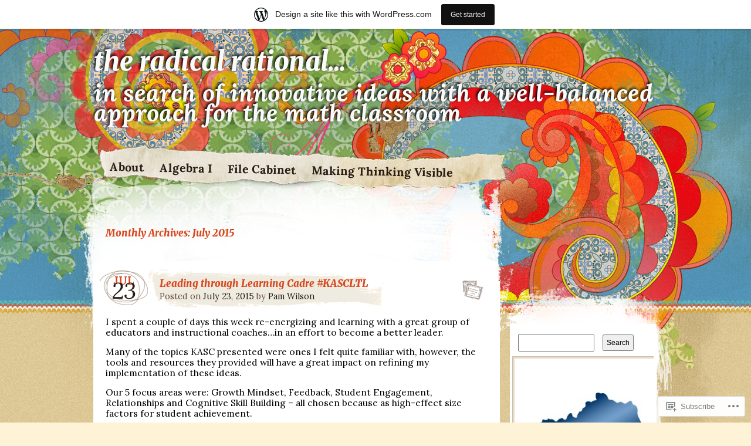

--- FILE ---
content_type: text/html; charset=UTF-8
request_url: https://pamjwilson.wordpress.com/2015/07/
body_size: 33900
content:
<!DOCTYPE html>
<!--[if IE 7]>
<html id="ie7" lang="en">
<![endif]-->
<!--[if IE 8]>
<html id="ie8" lang="en">
<![endif]-->
<!--[if IE 9]>
<html id="ie9" lang="en">
<![endif]-->
<!--[if !(IE 7) & !(IE 8) & !(IE 9)]><!-->
<html lang="en">
<!--<![endif]-->
<head>
<meta charset="UTF-8" />
<title>July | 2015 | the radical rational...</title>
<link rel="profile" href="http://gmpg.org/xfn/11" />
<link rel="pingback" href="https://pamjwilson.wordpress.com/xmlrpc.php" />
<!--[if lt IE 9]>
<script src="https://s0.wp.com/wp-content/themes/pub/matala/js/html5.js?m=1315596887i" type="text/javascript"></script>
<![endif]-->
<script type="text/javascript">
  WebFontConfig = {"google":{"families":["Merriweather:900i:latin,latin-ext","Lora:r,i,b,bi:latin,latin-ext"]},"api_url":"https:\/\/fonts-api.wp.com\/css"};
  (function() {
    var wf = document.createElement('script');
    wf.src = '/wp-content/plugins/custom-fonts/js/webfont.js';
    wf.type = 'text/javascript';
    wf.async = 'true';
    var s = document.getElementsByTagName('script')[0];
    s.parentNode.insertBefore(wf, s);
	})();
</script><style id="jetpack-custom-fonts-css">.wf-active #site-description, .wf-active #site-title{font-family:"Merriweather",serif;font-weight:900;font-style:italic}.wf-active #site-title a{font-size:44.8px;font-family:"Merriweather",serif;font-style:italic;font-weight:900}.wf-active blockquote{font-size:18.2px;font-family:"Lora",serif}.wf-active body{font-size:15.6px;font-family:"Lora",serif}.wf-active #site-description{font-family:"Lora",serif;font-size:41.6px}.wf-active #access ul{font-size:19.5px;font-family:"Lora",serif}.wf-active .post-date .entry-day, .wf-active .post-date .entry-month{font-family:"Lora",serif}.wf-active .post-date .entry-month{font-size:18.2px}.wf-active .post-date .entry-day{font-size:39px}.wf-active .comments-link, .wf-active .edit-link, .wf-active .page-link, .wf-active .posted-in, .wf-active .posted-on{font-size:14.3px}.wf-active .entry-caption, .wf-active .entry-content .gallery .gallery-caption{font-size:16.9px}.wf-active .format-quote .entry-content cite, .wf-active .format-quote .entry-content p{font-size:18.2px;font-family:"Lora",serif}.wf-active .entry-attachment .entry-caption p{font-size:20.8px}.wf-active .wp-caption .wp-caption-text{font-size:16.9px}.wf-active .nav-next a, .wf-active .nav-previous a{font-size:16.9px;font-family:"Lora",serif}.wf-active #comments li.pingback p{font-size:18.2px}.wf-active #comments .comment-author cite{font-size:26px;font-family:"Lora",serif}.wf-active #respond p, .wf-active .comment-notes, .wf-active .logged-in-as{font-size:16.9px}.wf-active #cancel-comment-reply-link{font-size:14.3px}.wf-active #wp-calendar caption{font-family:"Lora",serif;font-size:22.1px}.wf-active #wp-calendar #next, .wf-active #wp-calendar #prev{font-size:16.9px}.wf-active .rss-date{font-size:14.3px}.wf-active .widget_rss .rssSummary{font-size:14.3px}.wf-active .widget_twitter .timesince{font-size:14.3px}.wf-active #colophon{font-size:14.3px}.wf-active h1, .wf-active h2, .wf-active h3, .wf-active h4, .wf-active h5, .wf-active h6{font-weight:900;font-style:italic}.wf-active .archive-title, .wf-active .attachment-title, .wf-active .entry-title, .wf-active .page-title{font-family:"Merriweather",serif;font-style:italic;font-weight:900}.wf-active .archive-title, .wf-active .entry-title, .wf-active .page-title{font-size:16.8px;font-weight:900;font-style:italic}.wf-active .attachment-title{font-size:25.2px;font-style:italic;font-weight:900}.wf-active #author-info-title{font-weight:900;font-size:9.8px;font-style:italic}.wf-active .entry-content h1, .wf-active .entry-content h2, .wf-active .entry-content h3, .wf-active .entry-content h4, .wf-active .entry-content h5, .wf-active .entry-content h6{font-family:"Merriweather",serif;font-style:italic;font-weight:900}.wf-active .entry-content h1, .wf-active .entry-content h2{font-size:19.6px;font-style:italic;font-weight:900}.wf-active .entry-content h3{font-size:14px;font-style:italic;font-weight:900}.wf-active .entry-content h4{font-size:11.9px;font-style:italic;font-weight:900}.wf-active .entry-content h5{font-size:8.4px;font-style:italic;font-weight:900}.wf-active .entry-content h6{font-size:7px;font-style:italic;font-weight:900}.wf-active .entry-content thead th, .wf-active .entry-content tr th{font-weight:900;font-style:italic}.wf-active #comments-title{font-weight:900;font-size:11.9px;font-style:italic;font-weight:900;font-family:"Merriweather",serif}.wf-active #reply-title{font-weight:900;font-size:12.6px;font-style:italic;font-weight:900;font-family:"Merriweather",serif}.wf-active .widget-title{font-weight:900;font-size:11.9px;font-style:italic;font-weight:900;font-family:"Merriweather",serif}.wf-active #wp-calendar th{font-size:7.7px;font-weight:900;font-style:italic}.wf-active #random-gallery .random-gallery-title{font-weight:900;font-size:11.9px;font-style:italic;font-weight:900;font-family:"Merriweather",serif}.wf-active .sharedaddy .sd-title{font-family:"Merriweather",serif;font-style:italic;font-weight:900}</style>
<meta name='robots' content='max-image-preview:large' />
<meta name="p:domain_verify" content="pamjwilson.wordpress.com" />
<link rel='dns-prefetch' href='//s0.wp.com' />
<link rel="alternate" type="application/rss+xml" title="the radical rational... &raquo; Feed" href="https://pamjwilson.wordpress.com/feed/" />
<link rel="alternate" type="application/rss+xml" title="the radical rational... &raquo; Comments Feed" href="https://pamjwilson.wordpress.com/comments/feed/" />
	<script type="text/javascript">
		/* <![CDATA[ */
		function addLoadEvent(func) {
			var oldonload = window.onload;
			if (typeof window.onload != 'function') {
				window.onload = func;
			} else {
				window.onload = function () {
					oldonload();
					func();
				}
			}
		}
		/* ]]> */
	</script>
	<link crossorigin='anonymous' rel='stylesheet' id='all-css-0-1' href='/_static/??-eJx9jsEKwjAQRH/IuBYl4kH8liRuY9rNJiQbxL83BVvEg5eBGeYNA8+sXGJBFrCUvMrUfOAK0ZQZJbBX1hRw9SfZ92QHX3BsGzqhZOPmj4eY0iL3Rlgh8Bg4CKrqSiJa/evf3toBeWDsG7nZfkYMmYW6xetw1oM+HS76OL0BT65NkA==&cssminify=yes' type='text/css' media='all' />
<style id='wp-emoji-styles-inline-css'>

	img.wp-smiley, img.emoji {
		display: inline !important;
		border: none !important;
		box-shadow: none !important;
		height: 1em !important;
		width: 1em !important;
		margin: 0 0.07em !important;
		vertical-align: -0.1em !important;
		background: none !important;
		padding: 0 !important;
	}
/*# sourceURL=wp-emoji-styles-inline-css */
</style>
<link crossorigin='anonymous' rel='stylesheet' id='all-css-2-1' href='/wp-content/plugins/gutenberg-core/v22.2.0/build/styles/block-library/style.css?m=1764855221i&cssminify=yes' type='text/css' media='all' />
<style id='wp-block-library-inline-css'>
.has-text-align-justify {
	text-align:justify;
}
.has-text-align-justify{text-align:justify;}

/*# sourceURL=wp-block-library-inline-css */
</style><style id='global-styles-inline-css'>
:root{--wp--preset--aspect-ratio--square: 1;--wp--preset--aspect-ratio--4-3: 4/3;--wp--preset--aspect-ratio--3-4: 3/4;--wp--preset--aspect-ratio--3-2: 3/2;--wp--preset--aspect-ratio--2-3: 2/3;--wp--preset--aspect-ratio--16-9: 16/9;--wp--preset--aspect-ratio--9-16: 9/16;--wp--preset--color--black: #000000;--wp--preset--color--cyan-bluish-gray: #abb8c3;--wp--preset--color--white: #ffffff;--wp--preset--color--pale-pink: #f78da7;--wp--preset--color--vivid-red: #cf2e2e;--wp--preset--color--luminous-vivid-orange: #ff6900;--wp--preset--color--luminous-vivid-amber: #fcb900;--wp--preset--color--light-green-cyan: #7bdcb5;--wp--preset--color--vivid-green-cyan: #00d084;--wp--preset--color--pale-cyan-blue: #8ed1fc;--wp--preset--color--vivid-cyan-blue: #0693e3;--wp--preset--color--vivid-purple: #9b51e0;--wp--preset--gradient--vivid-cyan-blue-to-vivid-purple: linear-gradient(135deg,rgb(6,147,227) 0%,rgb(155,81,224) 100%);--wp--preset--gradient--light-green-cyan-to-vivid-green-cyan: linear-gradient(135deg,rgb(122,220,180) 0%,rgb(0,208,130) 100%);--wp--preset--gradient--luminous-vivid-amber-to-luminous-vivid-orange: linear-gradient(135deg,rgb(252,185,0) 0%,rgb(255,105,0) 100%);--wp--preset--gradient--luminous-vivid-orange-to-vivid-red: linear-gradient(135deg,rgb(255,105,0) 0%,rgb(207,46,46) 100%);--wp--preset--gradient--very-light-gray-to-cyan-bluish-gray: linear-gradient(135deg,rgb(238,238,238) 0%,rgb(169,184,195) 100%);--wp--preset--gradient--cool-to-warm-spectrum: linear-gradient(135deg,rgb(74,234,220) 0%,rgb(151,120,209) 20%,rgb(207,42,186) 40%,rgb(238,44,130) 60%,rgb(251,105,98) 80%,rgb(254,248,76) 100%);--wp--preset--gradient--blush-light-purple: linear-gradient(135deg,rgb(255,206,236) 0%,rgb(152,150,240) 100%);--wp--preset--gradient--blush-bordeaux: linear-gradient(135deg,rgb(254,205,165) 0%,rgb(254,45,45) 50%,rgb(107,0,62) 100%);--wp--preset--gradient--luminous-dusk: linear-gradient(135deg,rgb(255,203,112) 0%,rgb(199,81,192) 50%,rgb(65,88,208) 100%);--wp--preset--gradient--pale-ocean: linear-gradient(135deg,rgb(255,245,203) 0%,rgb(182,227,212) 50%,rgb(51,167,181) 100%);--wp--preset--gradient--electric-grass: linear-gradient(135deg,rgb(202,248,128) 0%,rgb(113,206,126) 100%);--wp--preset--gradient--midnight: linear-gradient(135deg,rgb(2,3,129) 0%,rgb(40,116,252) 100%);--wp--preset--font-size--small: 13px;--wp--preset--font-size--medium: 20px;--wp--preset--font-size--large: 36px;--wp--preset--font-size--x-large: 42px;--wp--preset--font-family--albert-sans: 'Albert Sans', sans-serif;--wp--preset--font-family--alegreya: Alegreya, serif;--wp--preset--font-family--arvo: Arvo, serif;--wp--preset--font-family--bodoni-moda: 'Bodoni Moda', serif;--wp--preset--font-family--bricolage-grotesque: 'Bricolage Grotesque', sans-serif;--wp--preset--font-family--cabin: Cabin, sans-serif;--wp--preset--font-family--chivo: Chivo, sans-serif;--wp--preset--font-family--commissioner: Commissioner, sans-serif;--wp--preset--font-family--cormorant: Cormorant, serif;--wp--preset--font-family--courier-prime: 'Courier Prime', monospace;--wp--preset--font-family--crimson-pro: 'Crimson Pro', serif;--wp--preset--font-family--dm-mono: 'DM Mono', monospace;--wp--preset--font-family--dm-sans: 'DM Sans', sans-serif;--wp--preset--font-family--dm-serif-display: 'DM Serif Display', serif;--wp--preset--font-family--domine: Domine, serif;--wp--preset--font-family--eb-garamond: 'EB Garamond', serif;--wp--preset--font-family--epilogue: Epilogue, sans-serif;--wp--preset--font-family--fahkwang: Fahkwang, sans-serif;--wp--preset--font-family--figtree: Figtree, sans-serif;--wp--preset--font-family--fira-sans: 'Fira Sans', sans-serif;--wp--preset--font-family--fjalla-one: 'Fjalla One', sans-serif;--wp--preset--font-family--fraunces: Fraunces, serif;--wp--preset--font-family--gabarito: Gabarito, system-ui;--wp--preset--font-family--ibm-plex-mono: 'IBM Plex Mono', monospace;--wp--preset--font-family--ibm-plex-sans: 'IBM Plex Sans', sans-serif;--wp--preset--font-family--ibarra-real-nova: 'Ibarra Real Nova', serif;--wp--preset--font-family--instrument-serif: 'Instrument Serif', serif;--wp--preset--font-family--inter: Inter, sans-serif;--wp--preset--font-family--josefin-sans: 'Josefin Sans', sans-serif;--wp--preset--font-family--jost: Jost, sans-serif;--wp--preset--font-family--libre-baskerville: 'Libre Baskerville', serif;--wp--preset--font-family--libre-franklin: 'Libre Franklin', sans-serif;--wp--preset--font-family--literata: Literata, serif;--wp--preset--font-family--lora: Lora, serif;--wp--preset--font-family--merriweather: Merriweather, serif;--wp--preset--font-family--montserrat: Montserrat, sans-serif;--wp--preset--font-family--newsreader: Newsreader, serif;--wp--preset--font-family--noto-sans-mono: 'Noto Sans Mono', sans-serif;--wp--preset--font-family--nunito: Nunito, sans-serif;--wp--preset--font-family--open-sans: 'Open Sans', sans-serif;--wp--preset--font-family--overpass: Overpass, sans-serif;--wp--preset--font-family--pt-serif: 'PT Serif', serif;--wp--preset--font-family--petrona: Petrona, serif;--wp--preset--font-family--piazzolla: Piazzolla, serif;--wp--preset--font-family--playfair-display: 'Playfair Display', serif;--wp--preset--font-family--plus-jakarta-sans: 'Plus Jakarta Sans', sans-serif;--wp--preset--font-family--poppins: Poppins, sans-serif;--wp--preset--font-family--raleway: Raleway, sans-serif;--wp--preset--font-family--roboto: Roboto, sans-serif;--wp--preset--font-family--roboto-slab: 'Roboto Slab', serif;--wp--preset--font-family--rubik: Rubik, sans-serif;--wp--preset--font-family--rufina: Rufina, serif;--wp--preset--font-family--sora: Sora, sans-serif;--wp--preset--font-family--source-sans-3: 'Source Sans 3', sans-serif;--wp--preset--font-family--source-serif-4: 'Source Serif 4', serif;--wp--preset--font-family--space-mono: 'Space Mono', monospace;--wp--preset--font-family--syne: Syne, sans-serif;--wp--preset--font-family--texturina: Texturina, serif;--wp--preset--font-family--urbanist: Urbanist, sans-serif;--wp--preset--font-family--work-sans: 'Work Sans', sans-serif;--wp--preset--spacing--20: 0.44rem;--wp--preset--spacing--30: 0.67rem;--wp--preset--spacing--40: 1rem;--wp--preset--spacing--50: 1.5rem;--wp--preset--spacing--60: 2.25rem;--wp--preset--spacing--70: 3.38rem;--wp--preset--spacing--80: 5.06rem;--wp--preset--shadow--natural: 6px 6px 9px rgba(0, 0, 0, 0.2);--wp--preset--shadow--deep: 12px 12px 50px rgba(0, 0, 0, 0.4);--wp--preset--shadow--sharp: 6px 6px 0px rgba(0, 0, 0, 0.2);--wp--preset--shadow--outlined: 6px 6px 0px -3px rgb(255, 255, 255), 6px 6px rgb(0, 0, 0);--wp--preset--shadow--crisp: 6px 6px 0px rgb(0, 0, 0);}:where(.is-layout-flex){gap: 0.5em;}:where(.is-layout-grid){gap: 0.5em;}body .is-layout-flex{display: flex;}.is-layout-flex{flex-wrap: wrap;align-items: center;}.is-layout-flex > :is(*, div){margin: 0;}body .is-layout-grid{display: grid;}.is-layout-grid > :is(*, div){margin: 0;}:where(.wp-block-columns.is-layout-flex){gap: 2em;}:where(.wp-block-columns.is-layout-grid){gap: 2em;}:where(.wp-block-post-template.is-layout-flex){gap: 1.25em;}:where(.wp-block-post-template.is-layout-grid){gap: 1.25em;}.has-black-color{color: var(--wp--preset--color--black) !important;}.has-cyan-bluish-gray-color{color: var(--wp--preset--color--cyan-bluish-gray) !important;}.has-white-color{color: var(--wp--preset--color--white) !important;}.has-pale-pink-color{color: var(--wp--preset--color--pale-pink) !important;}.has-vivid-red-color{color: var(--wp--preset--color--vivid-red) !important;}.has-luminous-vivid-orange-color{color: var(--wp--preset--color--luminous-vivid-orange) !important;}.has-luminous-vivid-amber-color{color: var(--wp--preset--color--luminous-vivid-amber) !important;}.has-light-green-cyan-color{color: var(--wp--preset--color--light-green-cyan) !important;}.has-vivid-green-cyan-color{color: var(--wp--preset--color--vivid-green-cyan) !important;}.has-pale-cyan-blue-color{color: var(--wp--preset--color--pale-cyan-blue) !important;}.has-vivid-cyan-blue-color{color: var(--wp--preset--color--vivid-cyan-blue) !important;}.has-vivid-purple-color{color: var(--wp--preset--color--vivid-purple) !important;}.has-black-background-color{background-color: var(--wp--preset--color--black) !important;}.has-cyan-bluish-gray-background-color{background-color: var(--wp--preset--color--cyan-bluish-gray) !important;}.has-white-background-color{background-color: var(--wp--preset--color--white) !important;}.has-pale-pink-background-color{background-color: var(--wp--preset--color--pale-pink) !important;}.has-vivid-red-background-color{background-color: var(--wp--preset--color--vivid-red) !important;}.has-luminous-vivid-orange-background-color{background-color: var(--wp--preset--color--luminous-vivid-orange) !important;}.has-luminous-vivid-amber-background-color{background-color: var(--wp--preset--color--luminous-vivid-amber) !important;}.has-light-green-cyan-background-color{background-color: var(--wp--preset--color--light-green-cyan) !important;}.has-vivid-green-cyan-background-color{background-color: var(--wp--preset--color--vivid-green-cyan) !important;}.has-pale-cyan-blue-background-color{background-color: var(--wp--preset--color--pale-cyan-blue) !important;}.has-vivid-cyan-blue-background-color{background-color: var(--wp--preset--color--vivid-cyan-blue) !important;}.has-vivid-purple-background-color{background-color: var(--wp--preset--color--vivid-purple) !important;}.has-black-border-color{border-color: var(--wp--preset--color--black) !important;}.has-cyan-bluish-gray-border-color{border-color: var(--wp--preset--color--cyan-bluish-gray) !important;}.has-white-border-color{border-color: var(--wp--preset--color--white) !important;}.has-pale-pink-border-color{border-color: var(--wp--preset--color--pale-pink) !important;}.has-vivid-red-border-color{border-color: var(--wp--preset--color--vivid-red) !important;}.has-luminous-vivid-orange-border-color{border-color: var(--wp--preset--color--luminous-vivid-orange) !important;}.has-luminous-vivid-amber-border-color{border-color: var(--wp--preset--color--luminous-vivid-amber) !important;}.has-light-green-cyan-border-color{border-color: var(--wp--preset--color--light-green-cyan) !important;}.has-vivid-green-cyan-border-color{border-color: var(--wp--preset--color--vivid-green-cyan) !important;}.has-pale-cyan-blue-border-color{border-color: var(--wp--preset--color--pale-cyan-blue) !important;}.has-vivid-cyan-blue-border-color{border-color: var(--wp--preset--color--vivid-cyan-blue) !important;}.has-vivid-purple-border-color{border-color: var(--wp--preset--color--vivid-purple) !important;}.has-vivid-cyan-blue-to-vivid-purple-gradient-background{background: var(--wp--preset--gradient--vivid-cyan-blue-to-vivid-purple) !important;}.has-light-green-cyan-to-vivid-green-cyan-gradient-background{background: var(--wp--preset--gradient--light-green-cyan-to-vivid-green-cyan) !important;}.has-luminous-vivid-amber-to-luminous-vivid-orange-gradient-background{background: var(--wp--preset--gradient--luminous-vivid-amber-to-luminous-vivid-orange) !important;}.has-luminous-vivid-orange-to-vivid-red-gradient-background{background: var(--wp--preset--gradient--luminous-vivid-orange-to-vivid-red) !important;}.has-very-light-gray-to-cyan-bluish-gray-gradient-background{background: var(--wp--preset--gradient--very-light-gray-to-cyan-bluish-gray) !important;}.has-cool-to-warm-spectrum-gradient-background{background: var(--wp--preset--gradient--cool-to-warm-spectrum) !important;}.has-blush-light-purple-gradient-background{background: var(--wp--preset--gradient--blush-light-purple) !important;}.has-blush-bordeaux-gradient-background{background: var(--wp--preset--gradient--blush-bordeaux) !important;}.has-luminous-dusk-gradient-background{background: var(--wp--preset--gradient--luminous-dusk) !important;}.has-pale-ocean-gradient-background{background: var(--wp--preset--gradient--pale-ocean) !important;}.has-electric-grass-gradient-background{background: var(--wp--preset--gradient--electric-grass) !important;}.has-midnight-gradient-background{background: var(--wp--preset--gradient--midnight) !important;}.has-small-font-size{font-size: var(--wp--preset--font-size--small) !important;}.has-medium-font-size{font-size: var(--wp--preset--font-size--medium) !important;}.has-large-font-size{font-size: var(--wp--preset--font-size--large) !important;}.has-x-large-font-size{font-size: var(--wp--preset--font-size--x-large) !important;}.has-albert-sans-font-family{font-family: var(--wp--preset--font-family--albert-sans) !important;}.has-alegreya-font-family{font-family: var(--wp--preset--font-family--alegreya) !important;}.has-arvo-font-family{font-family: var(--wp--preset--font-family--arvo) !important;}.has-bodoni-moda-font-family{font-family: var(--wp--preset--font-family--bodoni-moda) !important;}.has-bricolage-grotesque-font-family{font-family: var(--wp--preset--font-family--bricolage-grotesque) !important;}.has-cabin-font-family{font-family: var(--wp--preset--font-family--cabin) !important;}.has-chivo-font-family{font-family: var(--wp--preset--font-family--chivo) !important;}.has-commissioner-font-family{font-family: var(--wp--preset--font-family--commissioner) !important;}.has-cormorant-font-family{font-family: var(--wp--preset--font-family--cormorant) !important;}.has-courier-prime-font-family{font-family: var(--wp--preset--font-family--courier-prime) !important;}.has-crimson-pro-font-family{font-family: var(--wp--preset--font-family--crimson-pro) !important;}.has-dm-mono-font-family{font-family: var(--wp--preset--font-family--dm-mono) !important;}.has-dm-sans-font-family{font-family: var(--wp--preset--font-family--dm-sans) !important;}.has-dm-serif-display-font-family{font-family: var(--wp--preset--font-family--dm-serif-display) !important;}.has-domine-font-family{font-family: var(--wp--preset--font-family--domine) !important;}.has-eb-garamond-font-family{font-family: var(--wp--preset--font-family--eb-garamond) !important;}.has-epilogue-font-family{font-family: var(--wp--preset--font-family--epilogue) !important;}.has-fahkwang-font-family{font-family: var(--wp--preset--font-family--fahkwang) !important;}.has-figtree-font-family{font-family: var(--wp--preset--font-family--figtree) !important;}.has-fira-sans-font-family{font-family: var(--wp--preset--font-family--fira-sans) !important;}.has-fjalla-one-font-family{font-family: var(--wp--preset--font-family--fjalla-one) !important;}.has-fraunces-font-family{font-family: var(--wp--preset--font-family--fraunces) !important;}.has-gabarito-font-family{font-family: var(--wp--preset--font-family--gabarito) !important;}.has-ibm-plex-mono-font-family{font-family: var(--wp--preset--font-family--ibm-plex-mono) !important;}.has-ibm-plex-sans-font-family{font-family: var(--wp--preset--font-family--ibm-plex-sans) !important;}.has-ibarra-real-nova-font-family{font-family: var(--wp--preset--font-family--ibarra-real-nova) !important;}.has-instrument-serif-font-family{font-family: var(--wp--preset--font-family--instrument-serif) !important;}.has-inter-font-family{font-family: var(--wp--preset--font-family--inter) !important;}.has-josefin-sans-font-family{font-family: var(--wp--preset--font-family--josefin-sans) !important;}.has-jost-font-family{font-family: var(--wp--preset--font-family--jost) !important;}.has-libre-baskerville-font-family{font-family: var(--wp--preset--font-family--libre-baskerville) !important;}.has-libre-franklin-font-family{font-family: var(--wp--preset--font-family--libre-franklin) !important;}.has-literata-font-family{font-family: var(--wp--preset--font-family--literata) !important;}.has-lora-font-family{font-family: var(--wp--preset--font-family--lora) !important;}.has-merriweather-font-family{font-family: var(--wp--preset--font-family--merriweather) !important;}.has-montserrat-font-family{font-family: var(--wp--preset--font-family--montserrat) !important;}.has-newsreader-font-family{font-family: var(--wp--preset--font-family--newsreader) !important;}.has-noto-sans-mono-font-family{font-family: var(--wp--preset--font-family--noto-sans-mono) !important;}.has-nunito-font-family{font-family: var(--wp--preset--font-family--nunito) !important;}.has-open-sans-font-family{font-family: var(--wp--preset--font-family--open-sans) !important;}.has-overpass-font-family{font-family: var(--wp--preset--font-family--overpass) !important;}.has-pt-serif-font-family{font-family: var(--wp--preset--font-family--pt-serif) !important;}.has-petrona-font-family{font-family: var(--wp--preset--font-family--petrona) !important;}.has-piazzolla-font-family{font-family: var(--wp--preset--font-family--piazzolla) !important;}.has-playfair-display-font-family{font-family: var(--wp--preset--font-family--playfair-display) !important;}.has-plus-jakarta-sans-font-family{font-family: var(--wp--preset--font-family--plus-jakarta-sans) !important;}.has-poppins-font-family{font-family: var(--wp--preset--font-family--poppins) !important;}.has-raleway-font-family{font-family: var(--wp--preset--font-family--raleway) !important;}.has-roboto-font-family{font-family: var(--wp--preset--font-family--roboto) !important;}.has-roboto-slab-font-family{font-family: var(--wp--preset--font-family--roboto-slab) !important;}.has-rubik-font-family{font-family: var(--wp--preset--font-family--rubik) !important;}.has-rufina-font-family{font-family: var(--wp--preset--font-family--rufina) !important;}.has-sora-font-family{font-family: var(--wp--preset--font-family--sora) !important;}.has-source-sans-3-font-family{font-family: var(--wp--preset--font-family--source-sans-3) !important;}.has-source-serif-4-font-family{font-family: var(--wp--preset--font-family--source-serif-4) !important;}.has-space-mono-font-family{font-family: var(--wp--preset--font-family--space-mono) !important;}.has-syne-font-family{font-family: var(--wp--preset--font-family--syne) !important;}.has-texturina-font-family{font-family: var(--wp--preset--font-family--texturina) !important;}.has-urbanist-font-family{font-family: var(--wp--preset--font-family--urbanist) !important;}.has-work-sans-font-family{font-family: var(--wp--preset--font-family--work-sans) !important;}
/*# sourceURL=global-styles-inline-css */
</style>

<style id='classic-theme-styles-inline-css'>
/*! This file is auto-generated */
.wp-block-button__link{color:#fff;background-color:#32373c;border-radius:9999px;box-shadow:none;text-decoration:none;padding:calc(.667em + 2px) calc(1.333em + 2px);font-size:1.125em}.wp-block-file__button{background:#32373c;color:#fff;text-decoration:none}
/*# sourceURL=/wp-includes/css/classic-themes.min.css */
</style>
<link crossorigin='anonymous' rel='stylesheet' id='all-css-4-1' href='/_static/??-eJyFj+EKwjAMhF/ILMwNnT/EZ2m3OKvNWprO4dubIehEmH9Cctx35HCK0IYh05Ax+rF3g2AbrA/tTXBblE1RgjiOniDRvaixc5LfDpD88FS0IhtcBPEIn6xEqnM0eXYwdc6QJ1bbGjZFZcDamEgEdLIbGfJFQfnhXjLG0SKbbLzBv28l0gK9rj2qa3GuQT0F0NomuzB8HXD2xqUZPfGx3Nfl7lBVVXN9AsqMgTg=&cssminify=yes' type='text/css' media='all' />
<style id='jetpack-global-styles-frontend-style-inline-css'>
:root { --font-headings: unset; --font-base: unset; --font-headings-default: -apple-system,BlinkMacSystemFont,"Segoe UI",Roboto,Oxygen-Sans,Ubuntu,Cantarell,"Helvetica Neue",sans-serif; --font-base-default: -apple-system,BlinkMacSystemFont,"Segoe UI",Roboto,Oxygen-Sans,Ubuntu,Cantarell,"Helvetica Neue",sans-serif;}
/*# sourceURL=jetpack-global-styles-frontend-style-inline-css */
</style>
<link crossorigin='anonymous' rel='stylesheet' id='all-css-6-1' href='/wp-content/themes/h4/global.css?m=1420737423i&cssminify=yes' type='text/css' media='all' />
<script type="text/javascript" id="wpcom-actionbar-placeholder-js-extra">
/* <![CDATA[ */
var actionbardata = {"siteID":"25176637","postID":"0","siteURL":"https://pamjwilson.wordpress.com","xhrURL":"https://pamjwilson.wordpress.com/wp-admin/admin-ajax.php","nonce":"2b992cfbfc","isLoggedIn":"","statusMessage":"","subsEmailDefault":"instantly","proxyScriptUrl":"https://s0.wp.com/wp-content/js/wpcom-proxy-request.js?m=1513050504i&amp;ver=20211021","i18n":{"followedText":"New posts from this site will now appear in your \u003Ca href=\"https://wordpress.com/reader\"\u003EReader\u003C/a\u003E","foldBar":"Collapse this bar","unfoldBar":"Expand this bar","shortLinkCopied":"Shortlink copied to clipboard."}};
//# sourceURL=wpcom-actionbar-placeholder-js-extra
/* ]]> */
</script>
<script type="text/javascript" id="jetpack-mu-wpcom-settings-js-before">
/* <![CDATA[ */
var JETPACK_MU_WPCOM_SETTINGS = {"assetsUrl":"https://s0.wp.com/wp-content/mu-plugins/jetpack-mu-wpcom-plugin/moon/jetpack_vendor/automattic/jetpack-mu-wpcom/src/build/"};
//# sourceURL=jetpack-mu-wpcom-settings-js-before
/* ]]> */
</script>
<script crossorigin='anonymous' type='text/javascript'  src='/wp-content/js/rlt-proxy.js?m=1720530689i'></script>
<script type="text/javascript" id="rlt-proxy-js-after">
/* <![CDATA[ */
	rltInitialize( {"token":null,"iframeOrigins":["https:\/\/widgets.wp.com"]} );
//# sourceURL=rlt-proxy-js-after
/* ]]> */
</script>
<link rel="EditURI" type="application/rsd+xml" title="RSD" href="https://pamjwilson.wordpress.com/xmlrpc.php?rsd" />
<meta name="generator" content="WordPress.com" />

<!-- Jetpack Open Graph Tags -->
<meta property="og:type" content="website" />
<meta property="og:title" content="July 2015 &#8211; the radical rational&#8230;" />
<meta property="og:site_name" content="the radical rational..." />
<meta property="og:image" content="https://s0.wp.com/i/blank.jpg?m=1383295312i" />
<meta property="og:image:width" content="200" />
<meta property="og:image:height" content="200" />
<meta property="og:image:alt" content="" />
<meta property="og:locale" content="en_US" />
<meta property="fb:app_id" content="249643311490" />
<meta name="twitter:creator" content="@pamjwilson" />

<!-- End Jetpack Open Graph Tags -->
<link rel="shortcut icon" type="image/x-icon" href="https://s0.wp.com/i/favicon.ico?m=1713425267i" sizes="16x16 24x24 32x32 48x48" />
<link rel="icon" type="image/x-icon" href="https://s0.wp.com/i/favicon.ico?m=1713425267i" sizes="16x16 24x24 32x32 48x48" />
<link rel="apple-touch-icon" href="https://s0.wp.com/i/webclip.png?m=1713868326i" />
<link rel='openid.server' href='https://pamjwilson.wordpress.com/?openidserver=1' />
<link rel='openid.delegate' href='https://pamjwilson.wordpress.com/' />
<link rel="search" type="application/opensearchdescription+xml" href="https://pamjwilson.wordpress.com/osd.xml" title="the radical rational..." />
<link rel="search" type="application/opensearchdescription+xml" href="https://s1.wp.com/opensearch.xml" title="WordPress.com" />
		<style type="text/css">
			.recentcomments a {
				display: inline !important;
				padding: 0 !important;
				margin: 0 !important;
			}

			table.recentcommentsavatartop img.avatar, table.recentcommentsavatarend img.avatar {
				border: 0px;
				margin: 0;
			}

			table.recentcommentsavatartop a, table.recentcommentsavatarend a {
				border: 0px !important;
				background-color: transparent !important;
			}

			td.recentcommentsavatarend, td.recentcommentsavatartop {
				padding: 0px 0px 1px 0px;
				margin: 0px;
			}

			td.recentcommentstextend {
				border: none !important;
				padding: 0px 0px 2px 10px;
			}

			.rtl td.recentcommentstextend {
				padding: 0px 10px 2px 0px;
			}

			td.recentcommentstexttop {
				border: none;
				padding: 0px 0px 0px 10px;
			}

			.rtl td.recentcommentstexttop {
				padding: 0px 10px 0px 0px;
			}
		</style>
		<meta name="description" content="10 posts published by Pam Wilson during July 2015" />
	<style type="text/css">
			#site-title a,
		#site-description {
			background: none !important;
			border: 0 !important;
			color: #f8fbf9 !important;
		}
		</style>
	<link crossorigin='anonymous' rel='stylesheet' id='all-css-0-3' href='/_static/??-eJydj90KwjAMhV/ILcyhwwvxUWRrQ8mWNqVpGb69E3/QG9FdfofDdxKYY2UkZAwZfKkiF0dBYcQcezM9GLxIgDMFAwOLmRR0poipNqob+N3gxRZGBdMnKYr8Kj2DtcKZrMOs4ERswt4uE/pG/2rvnxZiC1oGNYliJlnKH1R7CmsPzsRoK9czY7p8o9vAyR+bbtceun3bbMcrXaekzg==&cssminify=yes' type='text/css' media='all' />
</head>

<body class="archive date wp-theme-pubmatala customizer-styles-applied jetpack-reblog-enabled has-marketing-bar has-marketing-bar-theme-matala">
<div id="page" class="hfeed">
	<div id="wrapper">
			<header id="branding" role="banner">
			<hgroup>
				<h1 id="site-title"><span><a href="https://pamjwilson.wordpress.com/" title="the radical rational&#8230;" rel="home">the radical rational&#8230;</a></span></h1>
				<h2 id="site-description">in search of innovative ideas with a well-balanced approach for the math classroom</h2>
			</hgroup>
			<nav id="access" role="navigation">
				<div class="menu-header"><ul id="menu-menu-1" class="menu"><li id="menu-item-4273" class="menu-item menu-item-type-post_type menu-item-object-page menu-item-4273"><a href="https://pamjwilson.wordpress.com/about/">About</a></li>
<li id="menu-item-4274" class="menu-item menu-item-type-post_type menu-item-object-page menu-item-4274"><a href="https://pamjwilson.wordpress.com/algebra-i/">Algebra I</a></li>
<li id="menu-item-4275" class="menu-item menu-item-type-post_type menu-item-object-page menu-item-4275"><a href="https://pamjwilson.wordpress.com/file-cabinet/">File Cabinet</a></li>
<li id="menu-item-4278" class="menu-item menu-item-type-post_type menu-item-object-page menu-item-4278"><a href="https://pamjwilson.wordpress.com/making-thinking-visible/">Making Thinking Visible</a></li>
</ul></div>			</nav><!-- #access -->
		</header> <!-- #branding -->
		<div id="inner-wrapper">
			<div id="main">
	<div id="primary">
		<div id="content" role="main">

			<header class="archive-header">
				<h1 class="archive-title">
											Monthly Archives: <span>July 2015</span>									</h1>
			</header><!-- .archive-header -->

			

		<article id="post-1799" class="post-wrapper post-1799 post type-post status-publish format-standard hentry category-makeitstick">

	<div class="post-date"><span class="entry-month">Jul</span><span class="entry-day">23</span></div>
	<header class="entry-header">
											<h1 class="entry-title"><a href="https://pamjwilson.wordpress.com/2015/07/23/leading-through-learning-cadre-kascltl/" rel="bookmark">Leading through Learning Cadre&nbsp;#KASCLTL</a></h1>
					
		<div class="entry-info">
			<div class="posted-on"><span class="sep">Posted on </span><a href="https://pamjwilson.wordpress.com/2015/07/23/leading-through-learning-cadre-kascltl/" title="9:14 am" rel="bookmark"><time class="entry-date" datetime="2015-07-23T09:14:42-05:00" pubdate>July 23, 2015</time></a><span class="by-author"> <span class="sep"> by </span> <span class="author vcard"><a class="url fn n" href="https://pamjwilson.wordpress.com/author/pamwilson/" title="View all posts by Pam Wilson" rel="author">Pam Wilson</a></span></span></div>		</div><!-- .entry-info -->

	</header><!-- .entry-header -->
		<div class="post-format-icon"><a href="" title="All Standard posts">Standard</a></div>

	<div class="entry-content">
				<p>I spent a couple of days this week re-energizing and learning with a great group of educators and instructional coaches&#8230;in an effort to become a better leader.</p>
<p>Many of the topics KASC presented were ones I felt quite familiar with, however, the tools and resources they provided will have a great impact on refining my implementation of these ideas.</p>
<p>Our 5 focus areas were: Growth Mindset, Feedback, Student Engagement, Relationships and Cognitive Skill Building &#8211; all chosen because as high-effect size factors for student achievement.</p>
<p>The two days were filled with exemplary models from our Framework for Teaching.  I was challenged to work outside my comfort zone, encouraged to share ideas, learn from others and given opportunities to reflect on ways I could implement the ideas in my classroom and school.  It was refreshing.  Quality, purposeful, inspiring.</p>
<p>Several ideas on working memory and processing strategies supported the reading and discussion of our summer with #eduread Make It Stick.  This encouraged me to continue formulating exactly how I will incorporate these structures into our learning this school year.</p>
<p>I think I appreciate most the amount of retrieval practice and reflection we were asked to do at LTL.</p>
<p>Here are 3 activities we did that I can see using in my classroom.</p>
<p><strong>Up, Up and Away</strong></p>
<p><img class="" src="http://media5.picsearch.com/is?trR41JhC0J5GZhgDhBpu3haq7Ju91KiiDQtja8kHVA0&amp;height=341" alt="" width="155" height="185" /></p>
<p>As a quick review, we were asked to jot an idea that stuck with us from our reading and videos prior to attending our cadre.  We then folded the paper, placed it in a balloon, blew up the balloon and tied it.  Music played and balloons bounced around the room, floating from table to table and participant to participant.  There were smiles and laughter &#8211; something we need in our classrooms, daily.  Music stopped, we grabbed a balloon, returned to our groups and popped them &#8211; yes you need to warn nearby classrooms and administration/front office prior to doing this activity!</p>
<p>We took turns reading the statements, sharing our response &#8211; whether we agreed/disagreed and how it impacted our own thinking.  Great discussion and sharing.</p>
<p>I see doing this on occasion, even modifying to the paper-wad / snowball fights.  It may be a great way to begin the week as a retrieval over last weeks learning or to end the week as a time of reflection.  It was an energizing activity with much laughter and smiles. Totally worth it.</p>
<p><strong>Koosh Ball Review</strong></p>
<p><img class="" src="http://media1.picsearch.com/is?XKws-rSFYJj18U7gZi3dOXSWzqCFAw26LOTmu88Yrck&amp;height=200" alt="" width="111" height="111" /></p>
<p>First thing on Day 2, each table had a koosh ball (any soft object would work here) and we were asked to stand in a circle.  Music played, and we threw the ball randomly around the circle.  When music stopped, round 1 question was on power point slide and person with the ball answered the question.  The ball was thrown around the circle until every person had a chance to respond to the question.  Music played again, tossing randomly, music stopped, person holding ball answered Round 2 questions, koosh was tossed around until everyone had a chance to respond. etc.</p>
<p>Our questions we responded to were:</p>
<ol>
<li>The most important thing I learned yesterday is&#8230; because&#8230;</li>
<li>I was surprised to learn&#8230; because&#8230;</li>
<li>My students will be interested to learn about&#8230; because&#8230;</li>
</ol>
<p>Again, music, movement and laughter were present.  A great activity that can be easily modified to any topic or content area, age-group.  It was a bit tough right off the bat &#8211; having to dig back to yesterday, retrieving information we had discussed and work with &#8211; but totally supports our Make It Stick research.</p>
<p><strong>Examples vs. Non-examples</strong></p>
<p>I love a good card sort.  This particular activity we had statements concerning fixed vs growth mindset.  Though not the exact statements, I was reminded of @mathequalslove bulletin board she devised from this pin shared by @druinok</p>
<p><img class="" src="https://s-media-cache-ak0.pinimg.com/736x/02/e7/9a/02e79af6e78187fb95055ed1d45962d9.jpg" alt="9 Ways Students Can Develop a Growth Mindset - Ferndale, MI, United States, ASCD EDge Blog post - A Professional Networking Community for Educators" width="214" height="265" /></p>
<p>Each person in our groups was given several different cards.  We had to read it aloud and place it into one of 2 piles and explain why it belonged there.  The key was everyone holding everyone accountable as to why they chose to place it there.  This supports one of the chapters in Make It Stick which discussed students who study the examples.  It suggested rather than looking over one example at a time to actually compare examples as they studied.  This would allow them to better process new situations when examples are varied.</p>
<p>The next phase of the card sort was to take the non-examples and rewrite them so they would represent phrases to model growth mindset.</p>
<p>Initially, I think of using this when comparing different types of functions &#8211; whether like models, all equations or graphs or tables of values.  But I can also see in evaluating expressions, maybe.  Maybe if students use a frayer model style of examples vs. non-examples of a particular concept, then share how they could change the model so it becomes an example of said concept.</p>
<p>I just really like the wrap up of having to modify after the sort and create/change something that would change the representation some how.</p>
					</div><!-- .entry-content -->

	<footer class="entry-footer">

		<div class="entry-meta">
			<span class="posted-in">Filed under <a href="https://pamjwilson.wordpress.com/category/makeitstick/" rel="category tag">#makeitstick</a></span> <span class="sep">|</span>			<span class="comments-link"><a href="https://pamjwilson.wordpress.com/2015/07/23/leading-through-learning-cadre-kascltl/#respond">Leave a comment</a></span>
					</div><!-- .entry-meta -->

		
	</footer><!-- .entry-footer -->
</article><!-- #post-1799 .post-wrapper -->		<article id="post-1796" class="post-wrapper post-1796 post type-post status-publish format-standard hentry category-high-school-math">

	<div class="post-date"><span class="entry-month">Jul</span><span class="entry-day">22</span></div>
	<header class="entry-header">
											<h1 class="entry-title"><a href="https://pamjwilson.wordpress.com/2015/07/22/professional-library-at-my-school-eduread/" rel="bookmark">Professional Library at My School&nbsp;#eduread</a></h1>
					
		<div class="entry-info">
			<div class="posted-on"><span class="sep">Posted on </span><a href="https://pamjwilson.wordpress.com/2015/07/22/professional-library-at-my-school-eduread/" title="9:41 am" rel="bookmark"><time class="entry-date" datetime="2015-07-22T09:41:25-05:00" pubdate>July 22, 2015</time></a><span class="by-author"> <span class="sep"> by </span> <span class="author vcard"><a class="url fn n" href="https://pamjwilson.wordpress.com/author/pamwilson/" title="View all posts by Pam Wilson" rel="author">Pam Wilson</a></span></span></div>		</div><!-- .entry-info -->

	</header><!-- .entry-header -->
		<div class="post-format-icon"><a href="" title="All Standard posts">Standard</a></div>

	<div class="entry-content">
				<p>This is basically just a re-post of an email I sent our school and central office administration, curriculum coach and Library Media Specialist this morning.  Inspired by @druinok, I have been super jealous of their professional library in their school for a couple of years and thought &#8211; why not ask?</p>
<p>What other titles would you suggest to add to our collection?</p>
<p>If you are reading this and have books you would like to donate/send our way, feel free to message me!</p>
<p>I am overly excited our LMS replied back in less than an hour to say she would help get this project going!  Yeah! Happy dance!!!  Hoping to hear form administration soon, as well!</p>
<p><!--StartFragment --></p>
<blockquote>
<div><em>Good morning.</em></div>
<div></div>
<div><em>I just returned from KASC&#8217;s Leading Through Learning Cadre in Bowling Green.  This is not my actual project, but it is something I have had on my mind for a couple of years and would like to see in our school.</em></div>
<div></div>
<div><em>Though some may never utilize it, I feel several of our teachers and staff would read more if they had access to professional books and didn&#8217;t have to purchase them.  For this reason, it would be an awesome resource to create a professional library for teachers and staff at RCHS.</em></div>
<div></div>
<div>
<div dir="auto"><em>Using Hattie&#8217;s high effect-size factors of growth mindset, feedback, student engagement, relationships and cognitive skill building, here are some book suggestions that transcend the content areas:</em></div>
<div dir="auto"></div>
<div dir="auto"><em>Growth Mindset, Carol Dweck</em></div>
<div dir="auto"><em>Drive, Daniel Pink</em></div>
<div dir="auto"><em>Growth Mindset in the Classroom (&amp; resources), Mary Cay Ricci</em></div>
<div dir="auto"></div>
<div dir="auto"><em>Embedded Formative Assessment, Dylan Wilham</em></div>
<div dir="auto"><em>Effective Feedback, Susan Brookhart</em></div>
<div dir="auto"></div>
<div dir="auto"><em>How to Teach Like a Pirate, Dave Burgess</em></div>
<div dir="auto"><em>17,000 Classroom Visits, Antonetti</em></div>
<div dir="auto"><em>The Highly Engaged Classroom, Marzano</em></div>
<div dir="auto"><em>Never Work Harder than Your Students, Robyn Jackson</em></div>
<div dir="auto"><em>Rethinking Grading / Homework, Cathy Vatterott</em></div>
</div>
<div dir="auto">Visible Learning, Hattie</div>
<div dir="auto"></div>
<div>
<div dir="auto"><em>The Fred Factor, Sanborn</em></div>
<div dir="auto"></div>
<div dir="auto">
<div dir="auto"><em>Making Thinking Visible, Ritchhart </em></div>
<div dir="auto"><em>Creating Cultures of Thinking Ritchhart</em></div>
<div dir="auto"><em>Creating Innovators, Tony Wagner</em></div>
<div dir="auto"></div>
<div dir="auto"><em>When administration or teachers go to conferences and receive resources they&#8217;d like to share, we could add those. Does anyone reading this email have books on your shelves you&#8217;d like to donate to get us started?</em></div>
<div dir="auto"><em> </em></div>
</div>
</div>
<div><em>Would it be more feasible to actually have a section in the library (D____ , would this work?) or maybe even S_____&#8217;s office to start out? I don&#8217;t want to inconvenience either of you but a central location would be helpfiul.  Just a couple of shelves &#8211; we can populate with books teachers can check out when they are looking for resources or help toward their growth goals.  I will commit to getting it set up.</em></div>
<div></div>
<div><em>Does our school have an ASCD account?  Those come with choices of so many quality books and access to great online resources as well.</em></div>
<div></div>
<div><em>We could survey teachers and narrow down a few topics they are interested in, to begin with. </em></div>
<div></div>
</blockquote>
<div>
<blockquote>
<div dir="auto"><em>I have tagged some central office staff because I realize they occasionally may run across funds that could be used for this type of teacher resource.  Please keep this in mind!</em></div>
<div dir="auto"></div>
<div dir="auto"><em>Thank you in advance for any input, support and suggestions!</em></div>
</blockquote>
</div>
<p><!--EndFragment --></p>
					</div><!-- .entry-content -->

	<footer class="entry-footer">

		<div class="entry-meta">
			<span class="posted-in">Filed under <a href="https://pamjwilson.wordpress.com/category/high-school-math/" rel="category tag">High School Math</a></span> <span class="sep">|</span>			<span class="comments-link"><a href="https://pamjwilson.wordpress.com/2015/07/22/professional-library-at-my-school-eduread/#respond">Leave a comment</a></span>
					</div><!-- .entry-meta -->

		
	</footer><!-- .entry-footer -->
</article><!-- #post-1796 .post-wrapper -->		<article id="post-1794" class="post-wrapper post-1794 post type-post status-publish format-standard hentry category-high-school-math">

	<div class="post-date"><span class="entry-month">Jul</span><span class="entry-day">22</span></div>
	<header class="entry-header">
											<h1 class="entry-title"><a href="https://pamjwilson.wordpress.com/2015/07/22/lollipop-moments-kascltl-whatyoudomatters/" rel="bookmark">Lollipop Moments #kascltl #whatyoudomatters</a></h1>
					
		<div class="entry-info">
			<div class="posted-on"><span class="sep">Posted on </span><a href="https://pamjwilson.wordpress.com/2015/07/22/lollipop-moments-kascltl-whatyoudomatters/" title="6:44 am" rel="bookmark"><time class="entry-date" datetime="2015-07-22T06:44:42-05:00" pubdate>July 22, 2015</time></a><span class="by-author"> <span class="sep"> by </span> <span class="author vcard"><a class="url fn n" href="https://pamjwilson.wordpress.com/author/pamwilson/" title="View all posts by Pam Wilson" rel="author">Pam Wilson</a></span></span></div>		</div><!-- .entry-info -->

	</header><!-- .entry-header -->
		<div class="post-format-icon"><a href="" title="All Standard posts">Standard</a></div>

	<div class="entry-content">
				<p>Just a quick share of something we can all pass a long in our schools and classrooms&#8230;</p>
<p>At the end of yesterday at our Leading through Learning Cadre, Lynne shared this TED talk from Drew Dudley&#8230;</p>
<p><a href="https://youtu.be/hVCBrkrFrBE" target="_blank">Leading with Lollipops</a></p>
<p>as a reminder that we sometimes get fixed on leadership being things big, beyond our reach that we start to devalue things we do everyday&#8230;  how we need to remember the small things we do, we may not even be fully aware of how we are impacting someone.</p>
<p>Lynne shared lollipops with each one of us, but also gave us extras to encourage us to continue those small things that have big impacts we may sometimes take for granted.  And as a reminder to let those people in our lives know &#8211; who have given us lollipop moments and made a difference in our lives &#8211; maybe without even knowing what they did mattered.</p>
					</div><!-- .entry-content -->

	<footer class="entry-footer">

		<div class="entry-meta">
			<span class="posted-in">Filed under <a href="https://pamjwilson.wordpress.com/category/high-school-math/" rel="category tag">High School Math</a></span> <span class="sep">|</span>			<span class="comments-link"><a href="https://pamjwilson.wordpress.com/2015/07/22/lollipop-moments-kascltl-whatyoudomatters/#respond">Leave a comment</a></span>
					</div><!-- .entry-meta -->

		
	</footer><!-- .entry-footer -->
</article><!-- #post-1794 .post-wrapper -->		<article id="post-1788" class="post-wrapper post-1788 post type-post status-publish format-standard hentry category-high-school-math">

	<div class="post-date"><span class="entry-month">Jul</span><span class="entry-day">17</span></div>
	<header class="entry-header">
											<h1 class="entry-title"><a href="https://pamjwilson.wordpress.com/2015/07/17/let-the-fun-begin-supplyswap-2015-info-has-been-sent/" rel="bookmark">Let the Fun Begin!  #supplyswap 2015 Info Has Been&nbsp;Sent</a></h1>
					
		<div class="entry-info">
			<div class="posted-on"><span class="sep">Posted on </span><a href="https://pamjwilson.wordpress.com/2015/07/17/let-the-fun-begin-supplyswap-2015-info-has-been-sent/" title="9:06 pm" rel="bookmark"><time class="entry-date" datetime="2015-07-17T21:06:42-05:00" pubdate>July 17, 2015</time></a><span class="by-author"> <span class="sep"> by </span> <span class="author vcard"><a class="url fn n" href="https://pamjwilson.wordpress.com/author/pamwilson/" title="View all posts by Pam Wilson" rel="author">Pam Wilson</a></span></span></div>		</div><!-- .entry-info -->

	</header><!-- .entry-header -->
		<div class="post-format-icon"><a href="" title="All Standard posts">Standard</a></div>

	<div class="entry-content">
				<p style="text-align:center;"><a href="https://pamjwilson.wordpress.com/wp-content/uploads/2015/07/e8dd3-schoolsupplyswap.png"><img data-attachment-id="1783" data-permalink="https://pamjwilson.wordpress.com/2015/07/10/sign-up-for-school-supply-swap/e8dd3-schoolsupplyswap/" data-orig-file="https://pamjwilson.wordpress.com/wp-content/uploads/2015/07/e8dd3-schoolsupplyswap.png" data-orig-size="400,210" data-comments-opened="1" data-image-meta="{&quot;aperture&quot;:&quot;0&quot;,&quot;credit&quot;:&quot;&quot;,&quot;camera&quot;:&quot;&quot;,&quot;caption&quot;:&quot;&quot;,&quot;created_timestamp&quot;:&quot;0&quot;,&quot;copyright&quot;:&quot;&quot;,&quot;focal_length&quot;:&quot;0&quot;,&quot;iso&quot;:&quot;0&quot;,&quot;shutter_speed&quot;:&quot;0&quot;,&quot;title&quot;:&quot;&quot;,&quot;orientation&quot;:&quot;0&quot;}" data-image-title="e8dd3-schoolsupplyswap" data-image-description="" data-image-caption="" data-medium-file="https://pamjwilson.wordpress.com/wp-content/uploads/2015/07/e8dd3-schoolsupplyswap.png?w=300" data-large-file="https://pamjwilson.wordpress.com/wp-content/uploads/2015/07/e8dd3-schoolsupplyswap.png?w=400" loading="lazy" class="alignnone size-medium wp-image-1783" src="https://pamjwilson.wordpress.com/wp-content/uploads/2015/07/e8dd3-schoolsupplyswap.png?w=300&#038;h=158" alt="e8dd3-schoolsupplyswap" width="300" height="158" srcset="https://pamjwilson.wordpress.com/wp-content/uploads/2015/07/e8dd3-schoolsupplyswap.png?w=300 300w, https://pamjwilson.wordpress.com/wp-content/uploads/2015/07/e8dd3-schoolsupplyswap.png?w=150 150w, https://pamjwilson.wordpress.com/wp-content/uploads/2015/07/e8dd3-schoolsupplyswap.png 400w" sizes="(max-width: 300px) 100vw, 300px" /></a></p>
<p>I was super excited when Cindy shared this idea with myself and @druinok a few weeks ago.  We had nearly 30 participants!  Just enough but not overwhelming.</p>
<p>A few interesting stats from out participants:</p>
<p>19 different states are represented with Kentucky having the most at 5.</p>
<p>LA TN IA MO OH KY NC MA SC CA IL PA FL NV MI GA OK WI AL</p>
<p>The most popular names among our list: Lisa, Lynn, Cindy &amp; Jenn.</p>
<p>Most are high school teachers but several middle school.</p>
<p>Primarily from math, but we have an ELA/SS, Biology/marine science/forsensic science, Spanish, STEM, Administrators and School Counselor.</p>
<p>I hope everyone has as much fun as I have had just reading through the responses to our questions.</p>
<p>Just a reminder to participants, spend about $15 (excluding shipping) and mail between July 27 &amp; August 7.  Keep your pairing a secret until they receive your box!  You will not be sending a box to the person who is sending one to you!  More new connections this way!</p>
<p>Here&#8217;s a list of those who submitted twitter handles / blogs if you would like to check them out &#8211; maybe make some new friends!</p>
<table>
<tbody>
<tr>
<td>@typeamathland</td>
<td><u><a href="http://typeamathland.blogspot.com">typeamathland.blogspot.com</a></u></td>
</tr>
<tr>
<td>@druinok</td>
<td><a href="http://statteacher.blogspot.com/">statteacher.blogspot.com</a></td>
</tr>
<tr>
<td>@jenn_crase</td>
<td></td>
</tr>
<tr>
<td>@lmhenry9</td>
<td><u><a href="http://www.teachesmath.com">www.teachesmath.com</a></u></td>
</tr>
<tr>
<td>@luphoward</td>
<td></td>
</tr>
<tr>
<td>@_cindywallace_</td>
<td><u><a href="http://Sch00lstuff.blogspot.com">Sch00lstuff.blogspot.com</a></u></td>
</tr>
<tr>
<td>@amcnabb3</td>
<td><u><a href="http://1ntegrationbyparts.wordpress.com">1ntegrationbyparts.wordpress.com</a></u></td>
</tr>
<tr>
<td>@numerzgal</td>
<td></td>
</tr>
<tr>
<td>@Sarah3Martin</td>
<td><u><a href="https://mathisajourney.wordpress.com">https://mathisajourney.wordpress.com</a></u></td>
</tr>
<tr>
<td>@pamjwilson</td>
<td><u><a href="https://pamjwilson.wordpress.com">pamjwilson.wordpress.com</a></u></td>
</tr>
<tr>
<td>@debbiehurtado</td>
<td></td>
</tr>
<tr>
<td>@lisaspencilbox</td>
<td><u><a href="http://lisad.me/blog/">http://lisad.me/blog/</a></u></td>
</tr>
<tr>
<td>@sdilling</td>
<td></td>
</tr>
<tr>
<td>@NoraOswald</td>
<td><u><a href="http://simplifyingradicals2.blogspot.com">simplifyingradicals2.blogspot.com</a></u></td>
</tr>
<tr>
<td>@Thejcasto</td>
<td></td>
</tr>
<tr>
<td>@literarylou</td>
<td></td>
</tr>
<tr>
<td>@cera0316</td>
<td><u><a href="http://kovescenceofthemind.blogspot.com/">http://kovescenceofthemind.blogspot.com/</a></u></td>
</tr>
<tr>
<td>@mrschz</td>
<td></td>
</tr>
<tr>
<td>@rachelrosales</td>
<td><u><a href="http://Www.purpleprontopups.wordpress.com">Www.purpleprontopups.wordpress.com</a></u></td>
</tr>
<tr>
<td>@viemath</td>
<td><u><a href="http://laviemathematique.wordpress.com">laviemathematique.wordpress.com</a></u></td>
</tr>
<tr>
<td>@Spanishpal</td>
<td></td>
</tr>
<tr>
<td>@johnsonmath</td>
<td><u><a href="http://coniccardlady.blogspot.com">coniccardlady.blogspot.com </a></u></td>
</tr>
<tr>
<td>@MissMossMath</td>
<td></td>
</tr>
<tr>
<td>@mathymeg07</td>
<td><u><a href="http://megcraig.org">megcraig.org</a></u></td>
</tr>
</tbody>
</table>
<p>If you missed out on the fun of #supplyswap 2015 &#8211; maybe you can join in on the next round whenever that may be!  Until then&#8230;</p>
					</div><!-- .entry-content -->

	<footer class="entry-footer">

		<div class="entry-meta">
			<span class="posted-in">Filed under <a href="https://pamjwilson.wordpress.com/category/high-school-math/" rel="category tag">High School Math</a></span> <span class="sep">|</span>			<span class="comments-link"><a href="https://pamjwilson.wordpress.com/2015/07/17/let-the-fun-begin-supplyswap-2015-info-has-been-sent/#respond">Leave a comment</a></span>
					</div><!-- .entry-meta -->

		
	</footer><!-- .entry-footer -->
</article><!-- #post-1788 .post-wrapper -->		<article id="post-1780" class="post-wrapper post-1780 post type-post status-publish format-standard hentry category-high-school-math">

	<div class="post-date"><span class="entry-month">Jul</span><span class="entry-day">10</span></div>
	<header class="entry-header">
											<h1 class="entry-title"><a href="https://pamjwilson.wordpress.com/2015/07/10/sign-up-for-school-supply-swap/" rel="bookmark">Sign Up for School Supply&nbsp;Swap!</a></h1>
					
		<div class="entry-info">
			<div class="posted-on"><span class="sep">Posted on </span><a href="https://pamjwilson.wordpress.com/2015/07/10/sign-up-for-school-supply-swap/" title="8:39 am" rel="bookmark"><time class="entry-date" datetime="2015-07-10T08:39:41-05:00" pubdate>July 10, 2015</time></a><span class="by-author"> <span class="sep"> by </span> <span class="author vcard"><a class="url fn n" href="https://pamjwilson.wordpress.com/author/pamwilson/" title="View all posts by Pam Wilson" rel="author">Pam Wilson</a></span></span></div>		</div><!-- .entry-info -->

	</header><!-- .entry-header -->
		<div class="post-format-icon"><a href="" title="All Standard posts">Standard</a></div>

	<div class="entry-content">
				<p>I am super excited about the School Supply Swap that Cindy suggested!<br />
<a href="http://sch00lstuff.blogspot.com/2015/07/back-to-school-supply-swap.html"><img class=" aligncenter" src="https://pamjwilson.wordpress.com/wp-content/uploads/2015/07/e8dd3-schoolsupplyswap.png?w=652" alt="" /></a></p>
<p>New pens and notepads!  Fun and functional organizational tools!  Not limited to math or any particular grade level.  We have a world language and school counselor join the list too!  Join the fun of this opportunity to encourage one another as we begin looking toward a new year &#8211; filled with new possibilities!</p>
<p><strong>Cindy&#8217;s Post:</strong></p>
<blockquote><p>I was scrolling through Instagram last night and noticed the #SisterhoodoftheTravellingGift hashtag on many of my virtual friends&#8217; posts.  As I followed the links, I came upon a <a href="http://aquirkybird.com/sisterhood-of-the-travelling-gift/" target="_blank">post</a> by Zoe at <a href="http://aquirkybird.com/" target="_blank">A Quirky Bird</a> explaining the details behind the idea&#8230;in short, it looked fun!  So, I immediately contacted my <a href="https://twitter.com/search?q=%23made4math&amp;src=typd" target="_blank">#Made4Math</a> buddies, <a href="https://twitter.com/pamjwilson" target="_blank">Pam</a> and <a href="https://twitter.com/druinok" target="_blank">Shelli</a> who agreed, if fashionistas can gift clothing and accessories, teachers can gift school supplies:)</p>
<p><b><i>Fun, right?</i></b><br />
My favorite part of going back to school has always been shopping for supplies.  I remember telling my grandmother when I was 8, how much I loved shopping for school.  Bless her heart, she thought I meant for clothes and told me a story about a pair of new shoes she got as a little girl.  I didn&#8217;t have the heart to tell her that I meant that I liked the binders, the old cardboard school boxes, and the paste. But still to this day, I get a bit giddy as I see the colored paperclips, new planners, and fancy pencils being carefully arranged down the aisles of my local big box store.</p>
<p>So, if you are like me and love this stuff too,</p>
<div><b>Join the Back to School Supply Swap</b></div>
<div><i><b>What is it? </b></i></div>
<div>The School Supply Swap is a fun gift exchange between <b>July 27 and Aug 7</b>.</div>
<div></div>
<div><i><b>A gift exchange?  Let me explain&#8230;</b></i></div>
<p>Imagine&#8230;your favorite parcel carrier pulls into the drive and knocks on your door to deliver a brightly colored package addressed to YOU.  You carry it inside&#8230;eager to open it.  What could it be???  Most assuredly that whatever is in the package was carefully selected just for you and will be the perfect addition to your classroom this fall, because this School Supply Swap was planned by teachers for teachers.</p>
<p><i><b>How does it work?</b></i><br />
You will be matched up with another teacher and will be provided results from his/her online questionnaire, so that you can find out a bit more about this new friend. You will select a few school related items based upon the responses on the survey&#8230;something that you think that they would enjoy and would fit into their room&#8217;s decor.  There is a prize for cutest wrapping, so box up your goodies, snap an image of your package and post to Twitter with the hashtag <b>#SupplySwap</b>.</p>
<p>The cost of the gift should be around $15 (excluding shipping) and should be shipped between July 27 and August 7.  It will be like a little Back to School surprise!!!</p>
<p><i><b>Ready to join the fun?</b></i><br />
If you would like to participate to connect with other teachers from across the country, complete this <a href="https://docs.google.com/forms/d/1-3svTB2hoqbjvdjyJu7rtjrJjitkNPU0nKyLbu_nUwE/viewform" target="_blank">Google form</a> by <b>July 15</b> and we will match you up.</p>
<p><i>Note: To keep shipping costs down, only teachers from the same country will be matched.</i></p></blockquote>
<p><img class=" aligncenter" src="https://pamjwilson.wordpress.com/wp-content/uploads/2015/07/a8688-schoolsupplyswap3.png?w=652" alt="" /></p>
<blockquote><p>REAL mail filled with <b>lots of goodies</b> just in time for the new school year! We can&#8217;t wait to see what the parcel carrier brings to you!!!</p>
<div style="text-align:center;">Lots of love! Cindy, Pam, and Shelli xoxoxo</div>
</blockquote>
<p><img src="http://www.flickr.com/photos/26575503@N03/7052826055/" alt="" /></p>
					</div><!-- .entry-content -->

	<footer class="entry-footer">

		<div class="entry-meta">
			<span class="posted-in">Filed under <a href="https://pamjwilson.wordpress.com/category/high-school-math/" rel="category tag">High School Math</a></span> <span class="sep">|</span>			<span class="comments-link"><a href="https://pamjwilson.wordpress.com/2015/07/10/sign-up-for-school-supply-swap/#comments">2 Comments</a></span>
					</div><!-- .entry-meta -->

		
	</footer><!-- .entry-footer -->
</article><!-- #post-1780 .post-wrapper -->		<article id="post-1778" class="post-wrapper post-1778 post type-post status-publish format-standard hentry category-high-school-math">

	<div class="post-date"><span class="entry-month">Jul</span><span class="entry-day">10</span></div>
	<header class="entry-header">
											<h1 class="entry-title"><a href="https://pamjwilson.wordpress.com/2015/07/10/flashback-friday-past-posts/" rel="bookmark">Flashback Friday &#8211; Past&nbsp;Posts</a></h1>
					
		<div class="entry-info">
			<div class="posted-on"><span class="sep">Posted on </span><a href="https://pamjwilson.wordpress.com/2015/07/10/flashback-friday-past-posts/" title="7:51 am" rel="bookmark"><time class="entry-date" datetime="2015-07-10T07:51:48-05:00" pubdate>July 10, 2015</time></a><span class="by-author"> <span class="sep"> by </span> <span class="author vcard"><a class="url fn n" href="https://pamjwilson.wordpress.com/author/pamwilson/" title="View all posts by Pam Wilson" rel="author">Pam Wilson</a></span></span></div>		</div><!-- .entry-info -->

	</header><!-- .entry-header -->
		<div class="post-format-icon"><a href="" title="All Standard posts">Standard</a></div>

	<div class="entry-content">
				<p>Sometimes I wonder what I was reading/planning and thinking in old posts.</p>
<p>So today, I&#8217;m creating a time-capsule to link to posts as close to the same date in years past.</p>
<p>2014 <a href="https://pamjwilson.wordpress.com/2014/07/11/linear-speed-skip-it-julychallenge/#comments">Skip-It Linear Speed</a>, an idea for an experiment to gather information with a child-hood favorite toy.  @Maxmathforum suggests a similar problem that involves skateboarding in the comments.</p>
<p>2013 <a href="https://pamjwilson.wordpress.com/2013/07/10/addressing-questions-about-formative-assessment-lessons/">Addressing Questions about Formative Assessment Lessons</a> &#8211; these learning tasks from the <a href="http://map.mathshell.com">Mathshell site</a> are among my favorites.</p>
<p>2012 <a href="https://pamjwilson.wordpress.com/2012/07/09/made-for-math-monday-project-2/">#made4math</a> July 9 hanging vinyl tape measures for data collection and magnetic borders for white boards                              <a href="https://pamjwilson.wordpress.com/2012/07/11/experimenting-and-learning-from-others-made3math-posts/">Learning from Others #made4math</a> July 11 Tarsia Puzzles, DoppleMe and Posdcasts</p>
<p>2011 <a href="https://pamjwilson.wordpress.com/2011/07/16/stop-waiting-for-the-map/">Stop Waiting for the Map</a> &#8211; July 16 literally, my first post ever on The Radical Rational.</p>
<p>Initially, I started blogging to journal my experiences with Standards Based Grading.  This year, I hope to refocus some of my efforts to improve my practices toward achieving a true standards based learning environment.</p>
					</div><!-- .entry-content -->

	<footer class="entry-footer">

		<div class="entry-meta">
			<span class="posted-in">Filed under <a href="https://pamjwilson.wordpress.com/category/high-school-math/" rel="category tag">High School Math</a></span> <span class="sep">|</span>			<span class="comments-link"><a href="https://pamjwilson.wordpress.com/2015/07/10/flashback-friday-past-posts/#respond">Leave a comment</a></span>
					</div><!-- .entry-meta -->

		
	</footer><!-- .entry-footer -->
</article><!-- #post-1778 .post-wrapper -->		<article id="post-1773" class="post-wrapper post-1773 post type-post status-publish format-standard hentry category-high-school-math">

	<div class="post-date"><span class="entry-month">Jul</span><span class="entry-day">9</span></div>
	<header class="entry-header">
											<h1 class="entry-title"><a href="https://pamjwilson.wordpress.com/2015/07/09/ponderings-about-ap-statistics-part-i-reading-the-textbook-eduread/" rel="bookmark">Ponderings About AP Statistics Part I: Reading the Textbook&nbsp;#eduread</a></h1>
					
		<div class="entry-info">
			<div class="posted-on"><span class="sep">Posted on </span><a href="https://pamjwilson.wordpress.com/2015/07/09/ponderings-about-ap-statistics-part-i-reading-the-textbook-eduread/" title="6:32 pm" rel="bookmark"><time class="entry-date" datetime="2015-07-09T18:32:35-05:00" pubdate>July 9, 2015</time></a><span class="by-author"> <span class="sep"> by </span> <span class="author vcard"><a class="url fn n" href="https://pamjwilson.wordpress.com/author/pamwilson/" title="View all posts by Pam Wilson" rel="author">Pam Wilson</a></span></span></div>		</div><!-- .entry-info -->

	</header><!-- .entry-header -->
		<div class="post-format-icon"><a href="" title="All Standard posts">Standard</a></div>

	<div class="entry-content">
				<p>I&#8217;ve waited most of the summer before I pondered over my first attempt at teaching AP Statistics until after the scores release this past week.</p>
<p>It was quite an experience for me.  First time teaching the course &#8211; my week at APSI was overwhelming, now, I look back and have a slight clue as to what Landy, our facilitator was sharing.  The course was a semester block &#8211; thankfully it was in the spring.  And we had lots and lots of snow days.  Grateful to have had edmodo as a medium to share notes and HW, answer questions, submit quizzes.</p>
<p>Mostly listening to discussions of experienced teachers, I am hearing these commonalities:</p>
<ul>
<li>How can I do a better job of accountability to reading textbook?</li>
<li>How do I find time to score/purposefully use class time for free response questions?</li>
<li>Due to several stats teachers in our #eduread chat of Make it Stick (Brown), how can we interleave practice? or lag homework?  When do we find time for lowstakes testing?  Practice retrieval within these structures?</li>
</ul>
<p>My intentions are to post over the next couple of days to address these questions and separate some thoughts winding through my head.</p>
<p><strong>Concern #1 Accountability to read textbook?</strong></p>
<p>Many students will get by with as little reading as possible.  As I consider my students who were successful vs. not successful on their AP exams, some were not successful because they never read the first page in the textbook unless it was an in class activity.  They never engaged with vocabulary outside of class time.  They did not prepare themselves to pull it all together and make connections in the end because of their lack of preparation on the front end.</p>
<p>At some point, the teacher can only provide so much information and instruction, if the student chooses not to interact intellectually, there is nothing the teacher can do.</p>
<p>I attempted to use activities that would assume little to no textbook reading.</p>
<p>One of the files @druinok had shared was a reading guide.  Of course, I passed this out to students at beginning of a unit/chapter.  It included essential questions.  Those who utilized it typically scored better on exams.  A couple of times toward the end of the semester, I followed a structure she had shared &#8211; essentially a jigsaw.</p>
<p>The reading guide was split into 4 similar size sections: red, yellow, green, blue.</p>
<p>After a couple of days within a chapter:  activity, notes / examples / practice, the next day each student received a color dot when they entered class that day.</p>
<p>When the assignment was made students were given the section that corresponded to their dot and asked to lay their pencils down and <strong>read</strong> the questions in their section only and then stop.</p>
<p>Timer was set for 10 minutes or so to <strong>skim</strong> the chapter from the textbook, answer their questions, recording the page number where they found their response.</p>
<p>Next they were in small groups with like colors to <strong>discuss</strong> their responses and agree on the big ideas.</p>
<blockquote><p><em>*** I believe this is where I want to adjust for next year by teaching students the Visible Thinking Routine (VTR, Ritchart, et al) Sentence &#8211; Word &#8211; Phrase (SWP).  You can read more from Jill Gough <a href="https://jplgough.wordpress.com/2015/05/13/summer-reading-using-vtr-sentence-phrase-word/">here</a> at Experiments in Learning By Doing.</em></p></blockquote>
<p>Each color then jigsawed with other colors to <strong>share</strong> their responses, at least page numbers in hopes to complete the reading guide.  Yes, ideally I WANT them to read the entire chapter, however, I&#8217;m a realist that some never will unless its an in class task.  At least with this structure, they&#8217;ve read (skimmed) a section and responded to questions in order to help classmates.</p>
<p>The last step was a <strong>reflect and connect</strong>:  Any a-has?  Share something another color shared in your group.  How did this connect to activity/work we did previously?  Generally, I&#8217;d like this to take place as a whole &#8211; class discussion.  However, depending on time, an exit ticket with their responses to reflect and connect gives me enough information to see possible gaps for the following day.</p>
<p>*** This VTR is very doable.  I wonder after the reading, if they discussed and shared with like color reader how their SPW would compare?  What if each person who read the same section, recorded their SPW on a combined chart paper, then we carousel the room, noting similarities and differences prior to whole-class discussion?</p>
<p><a href="https://pamjwilson.wordpress.com/wp-content/uploads/2015/07/vtrswp.png"><img data-attachment-id="1775" data-permalink="https://pamjwilson.wordpress.com/2015/07/09/ponderings-about-ap-statistics-part-i-reading-the-textbook-eduread/vtrswp/" data-orig-file="https://pamjwilson.wordpress.com/wp-content/uploads/2015/07/vtrswp.png" data-orig-size="418,471" data-comments-opened="1" data-image-meta="{&quot;aperture&quot;:&quot;0&quot;,&quot;credit&quot;:&quot;&quot;,&quot;camera&quot;:&quot;&quot;,&quot;caption&quot;:&quot;&quot;,&quot;created_timestamp&quot;:&quot;0&quot;,&quot;copyright&quot;:&quot;&quot;,&quot;focal_length&quot;:&quot;0&quot;,&quot;iso&quot;:&quot;0&quot;,&quot;shutter_speed&quot;:&quot;0&quot;,&quot;title&quot;:&quot;&quot;,&quot;orientation&quot;:&quot;0&quot;}" data-image-title="vtrswp" data-image-description="" data-image-caption="" data-medium-file="https://pamjwilson.wordpress.com/wp-content/uploads/2015/07/vtrswp.png?w=266" data-large-file="https://pamjwilson.wordpress.com/wp-content/uploads/2015/07/vtrswp.png?w=418" loading="lazy" class="alignnone size-medium wp-image-1775" src="https://pamjwilson.wordpress.com/wp-content/uploads/2015/07/vtrswp.png?w=266&#038;h=300" alt="vtrswp" width="266" height="300" srcset="https://pamjwilson.wordpress.com/wp-content/uploads/2015/07/vtrswp.png?w=266 266w, https://pamjwilson.wordpress.com/wp-content/uploads/2015/07/vtrswp.png?w=133 133w, https://pamjwilson.wordpress.com/wp-content/uploads/2015/07/vtrswp.png 418w" sizes="(max-width: 266px) 100vw, 266px" /></a></p>
<p>(yes, Jill&#8217;s  cute, informational doodle notes are fun to read too!)</p>
<p>So Stats folks (&amp; other math teachers who require reading in class) &#8211; can you see this working?  how? what changes?  Yes, it is more class time if done in class, but if they aren&#8217;t reading and I need them to, I see this as a place to start, at least until they learn the thinking routine.</p>
<p>Maybe later we can wean them from class reading &#8211; Your HW assignment isn&#8217;t to read the entire chapter but these ___ sections with SPW and be ready to share out when you come to class tomorrow.  Hmmm?</p>
<p>This routine and structure of class sharing allows students the opportunity to interact with what they are reading individually, then with partners, again with other partners and finally with whole class discussion/reading posters.</p>
<p>The idea is to eliminate the illusion of understanding when all they&#8217;ve done is just read but to help them develop some routines that will allow them to interact with the information they are reading &#8211; as we read early on in Make It Stick.</p>
					</div><!-- .entry-content -->

	<footer class="entry-footer">

		<div class="entry-meta">
			<span class="posted-in">Filed under <a href="https://pamjwilson.wordpress.com/category/high-school-math/" rel="category tag">High School Math</a></span> <span class="sep">|</span>			<span class="comments-link"><a href="https://pamjwilson.wordpress.com/2015/07/09/ponderings-about-ap-statistics-part-i-reading-the-textbook-eduread/#respond">Leave a comment</a></span>
					</div><!-- .entry-meta -->

		
	</footer><!-- .entry-footer -->
</article><!-- #post-1773 .post-wrapper -->		<article id="post-1766" class="post-wrapper post-1766 post type-post status-publish format-standard hentry category-makeitstick">

	<div class="post-date"><span class="entry-month">Jul</span><span class="entry-day">7</span></div>
	<header class="entry-header">
											<h1 class="entry-title"><a href="https://pamjwilson.wordpress.com/2015/07/07/a-routine-for-hw-practice-and-warm-up-retrieval-with-peers-eduread/" rel="bookmark">A Routine for HW Practice and Warm Up Retrieval with Peers&nbsp;#eduread</a></h1>
					
		<div class="entry-info">
			<div class="posted-on"><span class="sep">Posted on </span><a href="https://pamjwilson.wordpress.com/2015/07/07/a-routine-for-hw-practice-and-warm-up-retrieval-with-peers-eduread/" title="9:49 pm" rel="bookmark"><time class="entry-date" datetime="2015-07-07T21:49:00-05:00" pubdate>July 7, 2015</time></a><span class="by-author"> <span class="sep"> by </span> <span class="author vcard"><a class="url fn n" href="https://pamjwilson.wordpress.com/author/pamwilson/" title="View all posts by Pam Wilson" rel="author">Pam Wilson</a></span></span></div>		</div><!-- .entry-info -->

	</header><!-- .entry-header -->
		<div class="post-format-icon"><a href="" title="All Standard posts">Standard</a></div>

	<div class="entry-content">
				<p>Our #eduread chat over Brown&#8217;s Make It Stick leaves my mind spinning each time.  So many ideas to process.  It can be overwhelming.  It makes me wonder&#8230; How often do our students get overwhelmed after a day of learning in multiple classrooms?</p>
<p>The idea of interleaving practice &#8211; whether in class or as homework has been a big part of discussion.  For me, I have never been a fan of 20 or so practice problems.  I never knew why really until I read this book.  My plan is to be intentional in practice, interleaving some review topics in on each assignment.  I appreciate Steve Leinwand&#8217;s structure of 2-4-2.  2 new practice, 4 review practice and 2 open ended questions.  Depending on the course, this may look a bit different.  But very doable for me.  I definitely like the idea of mixing new with old.</p>
<p>While on Pinterest, I saw an idea about using address labels to print Reading Response Questions for a Novel study.</p>
<p><a href="https://pamjwilson.wordpress.com/wp-content/uploads/2015/07/address-label.png"><img data-attachment-id="1770" data-permalink="https://pamjwilson.wordpress.com/2015/07/07/a-routine-for-hw-practice-and-warm-up-retrieval-with-peers-eduread/address-label/" data-orig-file="https://pamjwilson.wordpress.com/wp-content/uploads/2015/07/address-label.png" data-orig-size="391,302" data-comments-opened="1" data-image-meta="{&quot;aperture&quot;:&quot;0&quot;,&quot;credit&quot;:&quot;&quot;,&quot;camera&quot;:&quot;&quot;,&quot;caption&quot;:&quot;&quot;,&quot;created_timestamp&quot;:&quot;0&quot;,&quot;copyright&quot;:&quot;&quot;,&quot;focal_length&quot;:&quot;0&quot;,&quot;iso&quot;:&quot;0&quot;,&quot;shutter_speed&quot;:&quot;0&quot;,&quot;title&quot;:&quot;&quot;,&quot;orientation&quot;:&quot;0&quot;}" data-image-title="address label" data-image-description="" data-image-caption="" data-medium-file="https://pamjwilson.wordpress.com/wp-content/uploads/2015/07/address-label.png?w=300" data-large-file="https://pamjwilson.wordpress.com/wp-content/uploads/2015/07/address-label.png?w=391" loading="lazy" class="alignnone size-medium wp-image-1770" src="https://pamjwilson.wordpress.com/wp-content/uploads/2015/07/address-label.png?w=300&#038;h=232" alt="address label" width="300" height="232" srcset="https://pamjwilson.wordpress.com/wp-content/uploads/2015/07/address-label.png?w=300 300w, https://pamjwilson.wordpress.com/wp-content/uploads/2015/07/address-label.png?w=150 150w, https://pamjwilson.wordpress.com/wp-content/uploads/2015/07/address-label.png 391w" sizes="(max-width: 300px) 100vw, 300px" /></a></p>
<p>Either with address labels or on regular copies, what if I made a 5 questions HW assignment.  Say 4 different sets of these &#8211; will color code or use symbols to designate different sets.  Each set has 2 new practice problem and 2 review practice problem and 1 open ended question.</p>
<p>After completing the work, students will also be asked to reflect over their work briefly and describe in writing:</p>
<ul>
<li>a.  which new and which review problems are most alike?  explain.</li>
<li>b.  which new and which review problems are most different?  explain.</li>
<li>c.  which was easiest?  most difficult?</li>
</ul>
<p>When entering class, they will see instructions to pair up with someone with a different set of problems, maybe reds with blues or yellows with greens, etc.</p>
<ol>
<li>Each person will work 1 new problem and the open-ended question from their partner&#8217;s set.</li>
<li>They will compare/check their work / solutions.</li>
<li>Finally, they will share their written responses from the previous night&#8217;s written reflection.</li>
<li>As a class, we will then share from our comparisons.</li>
</ol>
<p>This structure would allow us to achieve a few goals:</p>
<ul>
<li>Retrieval practice from previous day&#8217;s work.</li>
<li>Peer assessment with comparison and discussion of classmates work.</li>
<li>Time for reflection and sharing.</li>
</ul>
<p>This HW / warm up routine would not be used on a daily basis but I think once a week or at least every other week would be beneficial.</p>
					</div><!-- .entry-content -->

	<footer class="entry-footer">

		<div class="entry-meta">
			<span class="posted-in">Filed under <a href="https://pamjwilson.wordpress.com/category/makeitstick/" rel="category tag">#makeitstick</a></span> <span class="sep">|</span>			<span class="comments-link"><a href="https://pamjwilson.wordpress.com/2015/07/07/a-routine-for-hw-practice-and-warm-up-retrieval-with-peers-eduread/#comments">4 Comments</a></span>
					</div><!-- .entry-meta -->

		
	</footer><!-- .entry-footer -->
</article><!-- #post-1766 .post-wrapper -->		<article id="post-1768" class="post-wrapper post-1768 post type-post status-publish format-standard hentry category-high-school-math">

	<div class="post-date"><span class="entry-month">Jul</span><span class="entry-day">6</span></div>
	<header class="entry-header">
											<h1 class="entry-title"><a href="https://pamjwilson.wordpress.com/2015/07/06/dollar-spot-finds/" rel="bookmark">Dollar Spot Finds</a></h1>
					
		<div class="entry-info">
			<div class="posted-on"><span class="sep">Posted on </span><a href="https://pamjwilson.wordpress.com/2015/07/06/dollar-spot-finds/" title="9:28 pm" rel="bookmark"><time class="entry-date" datetime="2015-07-06T21:28:56-05:00" pubdate>July 6, 2015</time></a><span class="by-author"> <span class="sep"> by </span> <span class="author vcard"><a class="url fn n" href="https://pamjwilson.wordpress.com/author/pamwilson/" title="View all posts by Pam Wilson" rel="author">Pam Wilson</a></span></span></div>		</div><!-- .entry-info -->

	</header><!-- .entry-header -->
		<div class="post-format-icon"><a href="" title="All Standard posts">Standard</a></div>

	<div class="entry-content">
				<p>I live about 90 miles from the nearest Target.  Last Friday I made a point to run by when in town.  It amazes me how chalkboards are everywhere!  </p>
<p>My first years of teaching, I had chalkboards&#8230;then overhead projectors with transparencies.  Does anyone remember how stinky green overhead markers were?  Like, soured stinky.  I remember once standing at the overhead, writing out an example and thinking, &#8220;Shew. Someone&#8217;s got stinky feet.&#8221;  Only to realize it was the GREEN marker!</p>
<p>So back to my find&#8230;</p>
<p><a href="https://pamjwilson.wordpress.com/wp-content/uploads/2015/07/wpid-20150706_211521.jpg"><img title="20150706_211521.jpg" class="alignnone size-full" alt="image" src="https://pamjwilson.wordpress.com/wp-content/uploads/2015/07/wpid-20150706_211521.jpg?w=652" /></a></p>
<p>5 x 7 chalkboard clipboards from Target Dollar Spot.  I added ribbon for my color-coded classes.  I haven&#8217;t decided quite yet exactly how these will be used.</p>
<p>Maybe a student of the week display?  Or monthly birthdays in each class?</p>
<p>Hmm. What ideas would you suggest?</p>
					</div><!-- .entry-content -->

	<footer class="entry-footer">

		<div class="entry-meta">
			<span class="posted-in">Filed under <a href="https://pamjwilson.wordpress.com/category/high-school-math/" rel="category tag">High School Math</a></span> <span class="sep">|</span>			<span class="comments-link"><a href="https://pamjwilson.wordpress.com/2015/07/06/dollar-spot-finds/#respond">Leave a comment</a></span>
					</div><!-- .entry-meta -->

		
	</footer><!-- .entry-footer -->
</article><!-- #post-1768 .post-wrapper -->		<article id="post-1762" class="post-wrapper post-1762 post type-post status-publish format-standard has-post-thumbnail hentry category-high-school-math">

	<div class="post-date"><span class="entry-month">Jul</span><span class="entry-day">5</span></div>
	<header class="entry-header">
											<h1 class="entry-title"><a href="https://pamjwilson.wordpress.com/2015/07/05/do-you-let-yourself-fail/" rel="bookmark">Do You Let Yourself&nbsp;Fail?</a></h1>
					
		<div class="entry-info">
			<div class="posted-on"><span class="sep">Posted on </span><a href="https://pamjwilson.wordpress.com/2015/07/05/do-you-let-yourself-fail/" title="9:02 pm" rel="bookmark"><time class="entry-date" datetime="2015-07-05T21:02:30-05:00" pubdate>July 5, 2015</time></a><span class="by-author"> <span class="sep"> by </span> <span class="author vcard"><a class="url fn n" href="https://pamjwilson.wordpress.com/author/pamwilson/" title="View all posts by Pam Wilson" rel="author">Pam Wilson</a></span></span></div>		</div><!-- .entry-info -->

	</header><!-- .entry-header -->
		<div class="post-format-icon"><a href="" title="All Standard posts">Standard</a></div>

	<div class="entry-content">
					<a href="https://pamjwilson.wordpress.com/2015/07/05/do-you-let-yourself-fail/" rel="bookmark" title="Permanent Link to Do You Let Yourself&nbsp;Fail?">
				<img width="150" height="107" src="https://pamjwilson.wordpress.com/wp-content/uploads/2015/07/0908141738a-e1410279974313.jpg?w=150" class="post-thumbnail wp-post-image" alt="Do You Let Yourself&nbsp;Fail?" title="Do You Let Yourself&nbsp;Fail?" decoding="async" loading="lazy" srcset="https://pamjwilson.wordpress.com/wp-content/uploads/2015/07/0908141738a-e1410279974313.jpg?w=150 150w, https://pamjwilson.wordpress.com/wp-content/uploads/2015/07/0908141738a-e1410279974313.jpg?w=300 300w" sizes="(max-width: 150px) 100vw, 150px" data-attachment-id="1763" data-permalink="https://pamjwilson.wordpress.com/2015/07/05/do-you-let-yourself-fail/featured-image-1762/" data-orig-file="https://pamjwilson.wordpress.com/wp-content/uploads/2015/07/0908141738a-e1410279974313.jpg" data-orig-size="2703,1934" data-comments-opened="1" data-image-meta="{&quot;aperture&quot;:&quot;0&quot;,&quot;credit&quot;:&quot;&quot;,&quot;camera&quot;:&quot;&quot;,&quot;caption&quot;:&quot;&quot;,&quot;created_timestamp&quot;:&quot;0&quot;,&quot;copyright&quot;:&quot;&quot;,&quot;focal_length&quot;:&quot;0&quot;,&quot;iso&quot;:&quot;0&quot;,&quot;shutter_speed&quot;:&quot;0&quot;,&quot;title&quot;:&quot;&quot;,&quot;orientation&quot;:&quot;0&quot;}" data-image-title="Featured Image &amp;#8212; 1762" data-image-description="" data-image-caption="" data-medium-file="https://pamjwilson.wordpress.com/wp-content/uploads/2015/07/0908141738a-e1410279974313.jpg?w=300" data-large-file="https://pamjwilson.wordpress.com/wp-content/uploads/2015/07/0908141738a-e1410279974313.jpg?w=652" />			</a>
				<div class="wpcom-reblog-snapshot"><div class="reblogger-note"><div class='reblogger-note-content'><blockquote><p>I am currently reading Make It Stick, Peter Brown, et al.  Chapter 6 states that we can sometimes experience the Curse of Knowledge (Eric Mazur)&#8230;  The better you know something, the most difficult it becomes to teach it.</p>
<p>It reminded me of Megan&#8217;s post &#8211; how we need to practice struggle as a reminder of how our students feel.  </p>
</blockquote></div></div><div class="reblog-post"><p class="reblog-from"><img alt='Megan Schmidt&#039;s avatar' src='https://0.gravatar.com/avatar/f29b0807ae485f089b496f941e72cb63970d7d172ff1c6b62a30faaf788b6d31?s=32&#038;d=identicon&#038;r=G' class='avatar avatar-32' height='32' width='32' /><a href="http://mathybeagle.com/2014/09/09/do-you-let-yourself-fail">Number Loving Beagle</a></p><div class="reblogged-content">
<p>I sat down this weekend to do some recreational mathematics with a friend.  Maybe you know him; his name is Justin Aion.  He writes a pretty cool blog over at <a href="http://relearningtoteach.blogspot.com/">Re-Learning to Teach</a>.</p>

<p>I made it a goal of mine this year to work on some geometry for a few reasons.  First, I’m not that great at it.  Second, the students at our school historically struggle with it as well.  Two of the problems we chose were from the <a href="http://fivetriangles.blogspot.com/">Five Triangles</a> blog.  And to be completely honest, I sucked.  I sucked a lot.  I sat there for much of the Google Hangout drawing and drawing the figures and then writing down what Justin had eloquently discovered.  And then nodding in agreement. Here are pictures of Justin’s and my respective work:</p>

<p><a href="https://pamjwilson.wordpress.com/wp-content/uploads/2015/07/bw7xzt5iqaa-a1-e1410280161922.jpg"><img class="alignnone size-medium wp-image-856" src="https://pamjwilson.wordpress.com/wp-content/uploads/2015/07/bw7xzt5iqaa-a1-e1410280161922.jpg?w=300&#038;h=162" height="162" width="300" alt="Bw7xzT5IQAA-A1-"></a><a href="https://pamjwilson.wordpress.com/wp-content/uploads/2015/07/0908141738a-e14102799743131.jpg"><img class="alignnone size-medium wp-image-855" src="https://pamjwilson.wordpress.com/wp-content/uploads/2015/07/0908141738a-e14102799743131.jpg?w=300&#038;h=214" height="214" width="300" alt="0908141738a"></a></p>

<p>Then we decided to work on something I thought was more my cup-o-mathematics tea.  Turning to the Math Forum, we tried </p>
</div><p class="reblog-source"><a href="http://mathybeagle.com/2014/09/09/do-you-let-yourself-fail">View original post</a> <span class="more-words">216 more words</span></p></div></div>					</div><!-- .entry-content -->

	<footer class="entry-footer">

		<div class="entry-meta">
			<span class="posted-in">Filed under <a href="https://pamjwilson.wordpress.com/category/high-school-math/" rel="category tag">High School Math</a></span> <span class="sep">|</span>			<span class="comments-link"><a href="https://pamjwilson.wordpress.com/2015/07/05/do-you-let-yourself-fail/#respond">Leave a comment</a></span>
					</div><!-- .entry-meta -->

		
	</footer><!-- .entry-footer -->
</article><!-- #post-1762 .post-wrapper -->
	<nav id="nav-loop">
		<h3 class="assistive-text">Post navigation</h3>
		<span class="nav-previous"><a href="https://pamjwilson.wordpress.com/2015/07/page/2/" >&lt;span class=&quot;meta-nav&quot;&gt;&larr;&lt;/span&gt; Older &lt;span&gt;posts&lt;/span&gt;</a></span>
		<span class="nav-next"></span>
	</nav><!-- #nav-loop -->
	
		</div><!-- #content -->

		
<div id="supplementary" class="one">
	
		<div id="second" class="widget-area" role="complementary">
		<aside id="wpcom-goodreads-4" class="widget widget_goodreads"><h1 class="widget-title">Goodreads</h1><div class="jetpack-goodreads-legacy-widget gr_custom_widget" id="gr_custom_widget_7262035_read"></div>
<script src="https://www.goodreads.com/review/custom_widget/7262035.Goodreads:%20read?cover_position=&#038;cover_size=small&#038;num_books=5&#038;order=d&#038;shelf=read&#038;sort=date_added&#038;widget_bg_transparent=&#038;widget_id=7262035_read"></script>
</aside>	</div><!-- #second .widget-area -->
	</div><!-- #supplementary -->		<div id="primary-bottom"></div>
	</div><!-- #primary -->


	<div id="secondary" class="widget-area" role="complementary">
		<div id="secondary-content">
						<aside id="search-2" class="widget widget_search"><form role="search" method="get" id="searchform" class="searchform" action="https://pamjwilson.wordpress.com/">
				<div>
					<label class="screen-reader-text" for="s">Search for:</label>
					<input type="text" value="" name="s" id="s" />
					<input type="submit" id="searchsubmit" value="Search" />
				</div>
			</form></aside><aside id="media_image-10" class="widget widget_media_image"><style>.widget.widget_media_image { overflow: hidden; }.widget.widget_media_image img { height: auto; max-width: 100%; }</style><img class="image alignnone" src="https://pbs.twimg.com/profile_images/738388536324284416/yZNWS9a6_400x400.jpg" alt="" width="250" height="250" /></aside>
		<aside id="recent-posts-2" class="widget widget_recent_entries">
		<h1 class="widget-title">Recent Posts</h1>
		<ul>
											<li>
					<a href="https://pamjwilson.wordpress.com/2024/02/24/sage-scribe-kagan-mtbos/">Sage &amp; Scribe #kagan&nbsp;#mtbos</a>
									</li>
											<li>
					<a href="https://pamjwilson.wordpress.com/2023/08/22/can-you-try-to-explain-day-5/">Can You Try to Explain&#8230; Day&nbsp;5</a>
									</li>
											<li>
					<a href="https://pamjwilson.wordpress.com/2023/07/25/from-the-depths-of-dark-waters-2023myreads-mtbos/">From the Depths of Dark Waters&#8230; #2023myreads&nbsp;#mtbos</a>
									</li>
											<li>
					<a href="https://pamjwilson.wordpress.com/2023/04/28/stinky-sneakers-mtbos/">Stinky Sneakers #MTBoS</a>
									</li>
											<li>
					<a href="https://pamjwilson.wordpress.com/2022/08/01/more-good-questions-mtbosblaugust-post-1/">More Good Questions #MTBoSBlaugust Post&nbsp;1</a>
									</li>
					</ul>

		</aside><aside id="archives-2" class="widget widget_archive"><h1 class="widget-title">Archives</h1>
			<ul>
					<li><a href='https://pamjwilson.wordpress.com/2024/02/'>February 2024</a></li>
	<li><a href='https://pamjwilson.wordpress.com/2023/08/'>August 2023</a></li>
	<li><a href='https://pamjwilson.wordpress.com/2023/07/'>July 2023</a></li>
	<li><a href='https://pamjwilson.wordpress.com/2023/04/'>April 2023</a></li>
	<li><a href='https://pamjwilson.wordpress.com/2022/08/'>August 2022</a></li>
	<li><a href='https://pamjwilson.wordpress.com/2022/07/'>July 2022</a></li>
	<li><a href='https://pamjwilson.wordpress.com/2022/06/'>June 2022</a></li>
	<li><a href='https://pamjwilson.wordpress.com/2022/01/'>January 2022</a></li>
	<li><a href='https://pamjwilson.wordpress.com/2021/07/'>July 2021</a></li>
	<li><a href='https://pamjwilson.wordpress.com/2021/02/'>February 2021</a></li>
	<li><a href='https://pamjwilson.wordpress.com/2020/11/'>November 2020</a></li>
	<li><a href='https://pamjwilson.wordpress.com/2020/08/'>August 2020</a></li>
	<li><a href='https://pamjwilson.wordpress.com/2020/07/'>July 2020</a></li>
	<li><a href='https://pamjwilson.wordpress.com/2020/06/'>June 2020</a></li>
	<li><a href='https://pamjwilson.wordpress.com/2020/03/'>March 2020</a></li>
	<li><a href='https://pamjwilson.wordpress.com/2020/02/'>February 2020</a></li>
	<li><a href='https://pamjwilson.wordpress.com/2019/08/'>August 2019</a></li>
	<li><a href='https://pamjwilson.wordpress.com/2019/07/'>July 2019</a></li>
	<li><a href='https://pamjwilson.wordpress.com/2019/06/'>June 2019</a></li>
	<li><a href='https://pamjwilson.wordpress.com/2019/03/'>March 2019</a></li>
	<li><a href='https://pamjwilson.wordpress.com/2019/02/'>February 2019</a></li>
	<li><a href='https://pamjwilson.wordpress.com/2019/01/'>January 2019</a></li>
	<li><a href='https://pamjwilson.wordpress.com/2018/12/'>December 2018</a></li>
	<li><a href='https://pamjwilson.wordpress.com/2018/08/'>August 2018</a></li>
	<li><a href='https://pamjwilson.wordpress.com/2018/07/'>July 2018</a></li>
	<li><a href='https://pamjwilson.wordpress.com/2018/05/'>May 2018</a></li>
	<li><a href='https://pamjwilson.wordpress.com/2018/04/'>April 2018</a></li>
	<li><a href='https://pamjwilson.wordpress.com/2018/03/'>March 2018</a></li>
	<li><a href='https://pamjwilson.wordpress.com/2018/02/'>February 2018</a></li>
	<li><a href='https://pamjwilson.wordpress.com/2018/01/'>January 2018</a></li>
	<li><a href='https://pamjwilson.wordpress.com/2017/12/'>December 2017</a></li>
	<li><a href='https://pamjwilson.wordpress.com/2017/10/'>October 2017</a></li>
	<li><a href='https://pamjwilson.wordpress.com/2017/09/'>September 2017</a></li>
	<li><a href='https://pamjwilson.wordpress.com/2017/08/'>August 2017</a></li>
	<li><a href='https://pamjwilson.wordpress.com/2017/07/'>July 2017</a></li>
	<li><a href='https://pamjwilson.wordpress.com/2017/06/'>June 2017</a></li>
	<li><a href='https://pamjwilson.wordpress.com/2017/05/'>May 2017</a></li>
	<li><a href='https://pamjwilson.wordpress.com/2017/04/'>April 2017</a></li>
	<li><a href='https://pamjwilson.wordpress.com/2017/02/'>February 2017</a></li>
	<li><a href='https://pamjwilson.wordpress.com/2017/01/'>January 2017</a></li>
	<li><a href='https://pamjwilson.wordpress.com/2016/12/'>December 2016</a></li>
	<li><a href='https://pamjwilson.wordpress.com/2016/11/'>November 2016</a></li>
	<li><a href='https://pamjwilson.wordpress.com/2016/09/'>September 2016</a></li>
	<li><a href='https://pamjwilson.wordpress.com/2016/08/'>August 2016</a></li>
	<li><a href='https://pamjwilson.wordpress.com/2016/07/'>July 2016</a></li>
	<li><a href='https://pamjwilson.wordpress.com/2016/06/'>June 2016</a></li>
	<li><a href='https://pamjwilson.wordpress.com/2016/05/'>May 2016</a></li>
	<li><a href='https://pamjwilson.wordpress.com/2016/04/'>April 2016</a></li>
	<li><a href='https://pamjwilson.wordpress.com/2016/03/'>March 2016</a></li>
	<li><a href='https://pamjwilson.wordpress.com/2016/02/'>February 2016</a></li>
	<li><a href='https://pamjwilson.wordpress.com/2016/01/'>January 2016</a></li>
	<li><a href='https://pamjwilson.wordpress.com/2015/12/'>December 2015</a></li>
	<li><a href='https://pamjwilson.wordpress.com/2015/10/'>October 2015</a></li>
	<li><a href='https://pamjwilson.wordpress.com/2015/09/'>September 2015</a></li>
	<li><a href='https://pamjwilson.wordpress.com/2015/08/'>August 2015</a></li>
	<li><a href='https://pamjwilson.wordpress.com/2015/07/' aria-current="page">July 2015</a></li>
	<li><a href='https://pamjwilson.wordpress.com/2015/06/'>June 2015</a></li>
	<li><a href='https://pamjwilson.wordpress.com/2015/04/'>April 2015</a></li>
	<li><a href='https://pamjwilson.wordpress.com/2015/03/'>March 2015</a></li>
	<li><a href='https://pamjwilson.wordpress.com/2015/02/'>February 2015</a></li>
	<li><a href='https://pamjwilson.wordpress.com/2015/01/'>January 2015</a></li>
	<li><a href='https://pamjwilson.wordpress.com/2014/12/'>December 2014</a></li>
	<li><a href='https://pamjwilson.wordpress.com/2014/11/'>November 2014</a></li>
	<li><a href='https://pamjwilson.wordpress.com/2014/10/'>October 2014</a></li>
	<li><a href='https://pamjwilson.wordpress.com/2014/09/'>September 2014</a></li>
	<li><a href='https://pamjwilson.wordpress.com/2014/08/'>August 2014</a></li>
	<li><a href='https://pamjwilson.wordpress.com/2014/07/'>July 2014</a></li>
	<li><a href='https://pamjwilson.wordpress.com/2014/06/'>June 2014</a></li>
	<li><a href='https://pamjwilson.wordpress.com/2014/05/'>May 2014</a></li>
	<li><a href='https://pamjwilson.wordpress.com/2014/04/'>April 2014</a></li>
	<li><a href='https://pamjwilson.wordpress.com/2014/03/'>March 2014</a></li>
	<li><a href='https://pamjwilson.wordpress.com/2014/02/'>February 2014</a></li>
	<li><a href='https://pamjwilson.wordpress.com/2014/01/'>January 2014</a></li>
	<li><a href='https://pamjwilson.wordpress.com/2013/12/'>December 2013</a></li>
	<li><a href='https://pamjwilson.wordpress.com/2013/11/'>November 2013</a></li>
	<li><a href='https://pamjwilson.wordpress.com/2013/10/'>October 2013</a></li>
	<li><a href='https://pamjwilson.wordpress.com/2013/09/'>September 2013</a></li>
	<li><a href='https://pamjwilson.wordpress.com/2013/08/'>August 2013</a></li>
	<li><a href='https://pamjwilson.wordpress.com/2013/07/'>July 2013</a></li>
	<li><a href='https://pamjwilson.wordpress.com/2013/06/'>June 2013</a></li>
	<li><a href='https://pamjwilson.wordpress.com/2013/05/'>May 2013</a></li>
	<li><a href='https://pamjwilson.wordpress.com/2013/04/'>April 2013</a></li>
	<li><a href='https://pamjwilson.wordpress.com/2013/03/'>March 2013</a></li>
	<li><a href='https://pamjwilson.wordpress.com/2013/02/'>February 2013</a></li>
	<li><a href='https://pamjwilson.wordpress.com/2013/01/'>January 2013</a></li>
	<li><a href='https://pamjwilson.wordpress.com/2012/11/'>November 2012</a></li>
	<li><a href='https://pamjwilson.wordpress.com/2012/10/'>October 2012</a></li>
	<li><a href='https://pamjwilson.wordpress.com/2012/09/'>September 2012</a></li>
	<li><a href='https://pamjwilson.wordpress.com/2012/08/'>August 2012</a></li>
	<li><a href='https://pamjwilson.wordpress.com/2012/07/'>July 2012</a></li>
	<li><a href='https://pamjwilson.wordpress.com/2012/06/'>June 2012</a></li>
	<li><a href='https://pamjwilson.wordpress.com/2012/05/'>May 2012</a></li>
	<li><a href='https://pamjwilson.wordpress.com/2012/03/'>March 2012</a></li>
	<li><a href='https://pamjwilson.wordpress.com/2012/01/'>January 2012</a></li>
	<li><a href='https://pamjwilson.wordpress.com/2011/12/'>December 2011</a></li>
	<li><a href='https://pamjwilson.wordpress.com/2011/11/'>November 2011</a></li>
	<li><a href='https://pamjwilson.wordpress.com/2011/10/'>October 2011</a></li>
	<li><a href='https://pamjwilson.wordpress.com/2011/09/'>September 2011</a></li>
	<li><a href='https://pamjwilson.wordpress.com/2011/08/'>August 2011</a></li>
	<li><a href='https://pamjwilson.wordpress.com/2011/07/'>July 2011</a></li>
			</ul>

			</aside><aside id="blog_subscription-3" class="widget widget_blog_subscription jetpack_subscription_widget"><h1 class="widget-title"><label for="subscribe-field">Email Subscription</label></h1>

			<div class="wp-block-jetpack-subscriptions__container">
			<form
				action="https://subscribe.wordpress.com"
				method="post"
				accept-charset="utf-8"
				data-blog="25176637"
				data-post_access_level="everybody"
				id="subscribe-blog"
			>
				<p>Enter your email address to subscribe to this blog and receive notifications of new posts by email.</p>
				<p id="subscribe-email">
					<label
						id="subscribe-field-label"
						for="subscribe-field"
						class="screen-reader-text"
					>
						Email Address:					</label>

					<input
							type="email"
							name="email"
							autocomplete="email"
							
							style="width: 95%; padding: 1px 10px"
							placeholder="Email Address"
							value=""
							id="subscribe-field"
							required
						/>				</p>

				<p id="subscribe-submit"
									>
					<input type="hidden" name="action" value="subscribe"/>
					<input type="hidden" name="blog_id" value="25176637"/>
					<input type="hidden" name="source" value="https://pamjwilson.wordpress.com/2015/07/"/>
					<input type="hidden" name="sub-type" value="widget"/>
					<input type="hidden" name="redirect_fragment" value="subscribe-blog"/>
					<input type="hidden" id="_wpnonce" name="_wpnonce" value="08bc45ffd1" />					<button type="submit"
													class="wp-block-button__link"
																	>
						Sign me up!					</button>
				</p>
			</form>
							<div class="wp-block-jetpack-subscriptions__subscount">
					Join 179 other subscribers				</div>
						</div>
			
</aside><aside id="meta-2" class="widget widget_meta"><h1 class="widget-title">Meta</h1>
		<ul>
			<li><a class="click-register" href="https://wordpress.com/start?ref=wplogin">Create account</a></li>			<li><a href="https://pamjwilson.wordpress.com/wp-login.php">Log in</a></li>
			<li><a href="https://pamjwilson.wordpress.com/feed/">Entries feed</a></li>
			<li><a href="https://pamjwilson.wordpress.com/comments/feed/">Comments feed</a></li>

			<li><a href="https://wordpress.com/" title="Powered by WordPress, state-of-the-art semantic personal publishing platform.">WordPress.com</a></li>
		</ul>

		</aside>			<div id="secondary-bottom"></div>
		</div><!-- #secondary-content -->
	</div><!-- #secondary .widget-area -->				<footer id="colophon" role="contentinfo">

					<div id="site-generator">
						<a href="https://wordpress.com/?ref=footer_blog" rel="nofollow">Blog at WordPress.com.</a>					</div>

				</footer><!-- #colophon -->
			</div><!-- #main -->
    	</div><!-- #inner-wrapper -->
    </div><!-- #wrapper -->
</div><!-- #page-->

		<script type="text/javascript">
		var infiniteScroll = {"settings":{"id":"content","ajaxurl":"https://pamjwilson.wordpress.com/?infinity=scrolling","type":"click","wrapper":true,"wrapper_class":"infinite-wrap","footer":true,"click_handle":"1","text":"Older posts","totop":"Scroll back to top","currentday":"05.07.15","order":"DESC","scripts":[],"styles":[],"google_analytics":false,"offset":1,"history":{"host":"pamjwilson.wordpress.com","path":"/2015/07/page/%d/","use_trailing_slashes":true,"parameters":""},"query_args":{"year":2015,"monthnum":7,"error":"","m":"","p":0,"post_parent":"","subpost":"","subpost_id":"","attachment":"","attachment_id":0,"name":"","pagename":"","page_id":0,"second":"","minute":"","hour":"","day":0,"w":0,"category_name":"","tag":"","cat":"","tag_id":"","author":"","author_name":"","feed":"","tb":"","paged":0,"meta_key":"","meta_value":"","preview":"","s":"","sentence":"","title":"","fields":"all","menu_order":"","embed":"","category__in":[],"category__not_in":[],"category__and":[],"post__in":[],"post__not_in":[],"post_name__in":[],"tag__in":[],"tag__not_in":[],"tag__and":[],"tag_slug__in":[],"tag_slug__and":[],"post_parent__in":[],"post_parent__not_in":[],"author__in":[],"author__not_in":[],"search_columns":[],"lazy_load_term_meta":false,"posts_per_page":10,"ignore_sticky_posts":false,"suppress_filters":false,"cache_results":true,"update_post_term_cache":true,"update_menu_item_cache":false,"update_post_meta_cache":true,"post_type":"","nopaging":false,"comments_per_page":"50","no_found_rows":false,"order":"DESC"},"query_before":"2026-01-21 12:28:49","last_post_date":"2015-07-05 21:02:30","body_class":"infinite-scroll","loading_text":"Loading new page","stats":"blog=25176637\u0026v=wpcom\u0026tz=-6\u0026user_id=0\u0026arch_date=2015%2F07\u0026arch_results=10\u0026subd=pamjwilson\u0026x_pagetype=infinite-click"}};
		</script>
		<!--  -->
<script type="speculationrules">
{"prefetch":[{"source":"document","where":{"and":[{"href_matches":"/*"},{"not":{"href_matches":["/wp-*.php","/wp-admin/*","/files/*","/wp-content/*","/wp-content/plugins/*","/wp-content/themes/pub/matala/*","/*\\?(.+)"]}},{"not":{"selector_matches":"a[rel~=\"nofollow\"]"}},{"not":{"selector_matches":".no-prefetch, .no-prefetch a"}}]},"eagerness":"conservative"}]}
</script>
<script type="text/javascript" src="//0.gravatar.com/js/hovercards/hovercards.min.js?ver=202604924dcd77a86c6f1d3698ec27fc5da92b28585ddad3ee636c0397cf312193b2a1" id="grofiles-cards-js"></script>
<script type="text/javascript" id="wpgroho-js-extra">
/* <![CDATA[ */
var WPGroHo = {"my_hash":""};
//# sourceURL=wpgroho-js-extra
/* ]]> */
</script>
<script crossorigin='anonymous' type='text/javascript'  src='/wp-content/mu-plugins/gravatar-hovercards/wpgroho.js?m=1610363240i'></script>

	<script>
		// Initialize and attach hovercards to all gravatars
		( function() {
			function init() {
				if ( typeof Gravatar === 'undefined' ) {
					return;
				}

				if ( typeof Gravatar.init !== 'function' ) {
					return;
				}

				Gravatar.profile_cb = function ( hash, id ) {
					WPGroHo.syncProfileData( hash, id );
				};

				Gravatar.my_hash = WPGroHo.my_hash;
				Gravatar.init(
					'body',
					'#wp-admin-bar-my-account',
					{
						i18n: {
							'Edit your profile →': 'Edit your profile →',
							'View profile →': 'View profile →',
							'Contact': 'Contact',
							'Send money': 'Send money',
							'Sorry, we are unable to load this Gravatar profile.': 'Sorry, we are unable to load this Gravatar profile.',
							'Gravatar not found.': 'Gravatar not found.',
							'Too Many Requests.': 'Too Many Requests.',
							'Internal Server Error.': 'Internal Server Error.',
							'Is this you?': 'Is this you?',
							'Claim your free profile.': 'Claim your free profile.',
							'Email': 'Email',
							'Home Phone': 'Home Phone',
							'Work Phone': 'Work Phone',
							'Cell Phone': 'Cell Phone',
							'Contact Form': 'Contact Form',
							'Calendar': 'Calendar',
						},
					}
				);
			}

			if ( document.readyState !== 'loading' ) {
				init();
			} else {
				document.addEventListener( 'DOMContentLoaded', init );
			}
		} )();
	</script>

		<div style="display:none">
	<div class="grofile-hash-map-e1f6ce43109f34bf24e84a899814884d">
	</div>
	<div class="grofile-hash-map-9cec3ab71a740215f6e36eea45fd1f7f">
	</div>
	</div>
		<div id="actionbar" dir="ltr" style="display: none;"
			class="actnbr-pub-matala actnbr-has-follow actnbr-has-actions">
		<ul>
								<li class="actnbr-btn actnbr-hidden">
								<a class="actnbr-action actnbr-actn-follow " href="">
			<svg class="gridicon" height="20" width="20" xmlns="http://www.w3.org/2000/svg" viewBox="0 0 20 20"><path clip-rule="evenodd" d="m4 4.5h12v6.5h1.5v-6.5-1.5h-1.5-12-1.5v1.5 10.5c0 1.1046.89543 2 2 2h7v-1.5h-7c-.27614 0-.5-.2239-.5-.5zm10.5 2h-9v1.5h9zm-5 3h-4v1.5h4zm3.5 1.5h-1v1h1zm-1-1.5h-1.5v1.5 1 1.5h1.5 1 1.5v-1.5-1-1.5h-1.5zm-2.5 2.5h-4v1.5h4zm6.5 1.25h1.5v2.25h2.25v1.5h-2.25v2.25h-1.5v-2.25h-2.25v-1.5h2.25z"  fill-rule="evenodd"></path></svg>
			<span>Subscribe</span>
		</a>
		<a class="actnbr-action actnbr-actn-following  no-display" href="">
			<svg class="gridicon" height="20" width="20" xmlns="http://www.w3.org/2000/svg" viewBox="0 0 20 20"><path fill-rule="evenodd" clip-rule="evenodd" d="M16 4.5H4V15C4 15.2761 4.22386 15.5 4.5 15.5H11.5V17H4.5C3.39543 17 2.5 16.1046 2.5 15V4.5V3H4H16H17.5V4.5V12.5H16V4.5ZM5.5 6.5H14.5V8H5.5V6.5ZM5.5 9.5H9.5V11H5.5V9.5ZM12 11H13V12H12V11ZM10.5 9.5H12H13H14.5V11V12V13.5H13H12H10.5V12V11V9.5ZM5.5 12H9.5V13.5H5.5V12Z" fill="#008A20"></path><path class="following-icon-tick" d="M13.5 16L15.5 18L19 14.5" stroke="#008A20" stroke-width="1.5"></path></svg>
			<span>Subscribed</span>
		</a>
							<div class="actnbr-popover tip tip-top-left actnbr-notice" id="follow-bubble">
							<div class="tip-arrow"></div>
							<div class="tip-inner actnbr-follow-bubble">
															<ul>
											<li class="actnbr-sitename">
			<a href="https://pamjwilson.wordpress.com">
				<img loading='lazy' alt='' src='https://s0.wp.com/i/logo/wpcom-gray-white.png?m=1479929237i' srcset='https://s0.wp.com/i/logo/wpcom-gray-white.png 1x' class='avatar avatar-50' height='50' width='50' />				the radical rational...			</a>
		</li>
										<div class="actnbr-message no-display"></div>
									<form method="post" action="https://subscribe.wordpress.com" accept-charset="utf-8" style="display: none;">
																						<div class="actnbr-follow-count">Join 179 other subscribers</div>
																					<div>
										<input type="email" name="email" placeholder="Enter your email address" class="actnbr-email-field" aria-label="Enter your email address" />
										</div>
										<input type="hidden" name="action" value="subscribe" />
										<input type="hidden" name="blog_id" value="25176637" />
										<input type="hidden" name="source" value="https://pamjwilson.wordpress.com/2015/07/" />
										<input type="hidden" name="sub-type" value="actionbar-follow" />
										<input type="hidden" id="_wpnonce" name="_wpnonce" value="08bc45ffd1" />										<div class="actnbr-button-wrap">
											<button type="submit" value="Sign me up">
												Sign me up											</button>
										</div>
									</form>
									<li class="actnbr-login-nudge">
										<div>
											Already have a WordPress.com account? <a href="https://wordpress.com/log-in?redirect_to=https%3A%2F%2Fpamjwilson.wordpress.com%2F2015%2F07%2F23%2Fleading-through-learning-cadre-kascltl%2F&#038;signup_flow=account">Log in now.</a>										</div>
									</li>
								</ul>
															</div>
						</div>
					</li>
							<li class="actnbr-ellipsis actnbr-hidden">
				<svg class="gridicon gridicons-ellipsis" height="24" width="24" xmlns="http://www.w3.org/2000/svg" viewBox="0 0 24 24"><g><path d="M7 12c0 1.104-.896 2-2 2s-2-.896-2-2 .896-2 2-2 2 .896 2 2zm12-2c-1.104 0-2 .896-2 2s.896 2 2 2 2-.896 2-2-.896-2-2-2zm-7 0c-1.104 0-2 .896-2 2s.896 2 2 2 2-.896 2-2-.896-2-2-2z"/></g></svg>				<div class="actnbr-popover tip tip-top-left actnbr-more">
					<div class="tip-arrow"></div>
					<div class="tip-inner">
						<ul>
								<li class="actnbr-sitename">
			<a href="https://pamjwilson.wordpress.com">
				<img loading='lazy' alt='' src='https://s0.wp.com/i/logo/wpcom-gray-white.png?m=1479929237i' srcset='https://s0.wp.com/i/logo/wpcom-gray-white.png 1x' class='avatar avatar-50' height='50' width='50' />				the radical rational...			</a>
		</li>
								<li class="actnbr-folded-follow">
										<a class="actnbr-action actnbr-actn-follow " href="">
			<svg class="gridicon" height="20" width="20" xmlns="http://www.w3.org/2000/svg" viewBox="0 0 20 20"><path clip-rule="evenodd" d="m4 4.5h12v6.5h1.5v-6.5-1.5h-1.5-12-1.5v1.5 10.5c0 1.1046.89543 2 2 2h7v-1.5h-7c-.27614 0-.5-.2239-.5-.5zm10.5 2h-9v1.5h9zm-5 3h-4v1.5h4zm3.5 1.5h-1v1h1zm-1-1.5h-1.5v1.5 1 1.5h1.5 1 1.5v-1.5-1-1.5h-1.5zm-2.5 2.5h-4v1.5h4zm6.5 1.25h1.5v2.25h2.25v1.5h-2.25v2.25h-1.5v-2.25h-2.25v-1.5h2.25z"  fill-rule="evenodd"></path></svg>
			<span>Subscribe</span>
		</a>
		<a class="actnbr-action actnbr-actn-following  no-display" href="">
			<svg class="gridicon" height="20" width="20" xmlns="http://www.w3.org/2000/svg" viewBox="0 0 20 20"><path fill-rule="evenodd" clip-rule="evenodd" d="M16 4.5H4V15C4 15.2761 4.22386 15.5 4.5 15.5H11.5V17H4.5C3.39543 17 2.5 16.1046 2.5 15V4.5V3H4H16H17.5V4.5V12.5H16V4.5ZM5.5 6.5H14.5V8H5.5V6.5ZM5.5 9.5H9.5V11H5.5V9.5ZM12 11H13V12H12V11ZM10.5 9.5H12H13H14.5V11V12V13.5H13H12H10.5V12V11V9.5ZM5.5 12H9.5V13.5H5.5V12Z" fill="#008A20"></path><path class="following-icon-tick" d="M13.5 16L15.5 18L19 14.5" stroke="#008A20" stroke-width="1.5"></path></svg>
			<span>Subscribed</span>
		</a>
								</li>
														<li class="actnbr-signup"><a href="https://wordpress.com/start/">Sign up</a></li>
							<li class="actnbr-login"><a href="https://wordpress.com/log-in?redirect_to=https%3A%2F%2Fpamjwilson.wordpress.com%2F2015%2F07%2F23%2Fleading-through-learning-cadre-kascltl%2F&#038;signup_flow=account">Log in</a></li>
															<li class="flb-report">
									<a href="https://wordpress.com/abuse/?report_url=https://pamjwilson.wordpress.com" target="_blank" rel="noopener noreferrer">
										Report this content									</a>
								</li>
															<li class="actnbr-reader">
									<a href="https://wordpress.com/reader/feeds/617936">
										View site in Reader									</a>
								</li>
															<li class="actnbr-subs">
									<a href="https://subscribe.wordpress.com/">Manage subscriptions</a>
								</li>
																<li class="actnbr-fold"><a href="">Collapse this bar</a></li>
														</ul>
					</div>
				</div>
			</li>
		</ul>
	</div>
	
<script>
window.addEventListener( "DOMContentLoaded", function( event ) {
	var link = document.createElement( "link" );
	link.href = "/wp-content/mu-plugins/actionbar/actionbar.css?v=20250116";
	link.type = "text/css";
	link.rel = "stylesheet";
	document.head.appendChild( link );

	var script = document.createElement( "script" );
	script.src = "/wp-content/mu-plugins/actionbar/actionbar.js?v=20250204";
	document.body.appendChild( script );
} );
</script>

			<div id="jp-carousel-loading-overlay">
			<div id="jp-carousel-loading-wrapper">
				<span id="jp-carousel-library-loading">&nbsp;</span>
			</div>
		</div>
		<div class="jp-carousel-overlay" style="display: none;">

		<div class="jp-carousel-container">
			<!-- The Carousel Swiper -->
			<div
				class="jp-carousel-wrap swiper jp-carousel-swiper-container jp-carousel-transitions"
				itemscope
				itemtype="https://schema.org/ImageGallery">
				<div class="jp-carousel swiper-wrapper"></div>
				<div class="jp-swiper-button-prev swiper-button-prev">
					<svg width="25" height="24" viewBox="0 0 25 24" fill="none" xmlns="http://www.w3.org/2000/svg">
						<mask id="maskPrev" mask-type="alpha" maskUnits="userSpaceOnUse" x="8" y="6" width="9" height="12">
							<path d="M16.2072 16.59L11.6496 12L16.2072 7.41L14.8041 6L8.8335 12L14.8041 18L16.2072 16.59Z" fill="white"/>
						</mask>
						<g mask="url(#maskPrev)">
							<rect x="0.579102" width="23.8823" height="24" fill="#FFFFFF"/>
						</g>
					</svg>
				</div>
				<div class="jp-swiper-button-next swiper-button-next">
					<svg width="25" height="24" viewBox="0 0 25 24" fill="none" xmlns="http://www.w3.org/2000/svg">
						<mask id="maskNext" mask-type="alpha" maskUnits="userSpaceOnUse" x="8" y="6" width="8" height="12">
							<path d="M8.59814 16.59L13.1557 12L8.59814 7.41L10.0012 6L15.9718 12L10.0012 18L8.59814 16.59Z" fill="white"/>
						</mask>
						<g mask="url(#maskNext)">
							<rect x="0.34375" width="23.8822" height="24" fill="#FFFFFF"/>
						</g>
					</svg>
				</div>
			</div>
			<!-- The main close buton -->
			<div class="jp-carousel-close-hint">
				<svg width="25" height="24" viewBox="0 0 25 24" fill="none" xmlns="http://www.w3.org/2000/svg">
					<mask id="maskClose" mask-type="alpha" maskUnits="userSpaceOnUse" x="5" y="5" width="15" height="14">
						<path d="M19.3166 6.41L17.9135 5L12.3509 10.59L6.78834 5L5.38525 6.41L10.9478 12L5.38525 17.59L6.78834 19L12.3509 13.41L17.9135 19L19.3166 17.59L13.754 12L19.3166 6.41Z" fill="white"/>
					</mask>
					<g mask="url(#maskClose)">
						<rect x="0.409668" width="23.8823" height="24" fill="#FFFFFF"/>
					</g>
				</svg>
			</div>
			<!-- Image info, comments and meta -->
			<div class="jp-carousel-info">
				<div class="jp-carousel-info-footer">
					<div class="jp-carousel-pagination-container">
						<div class="jp-swiper-pagination swiper-pagination"></div>
						<div class="jp-carousel-pagination"></div>
					</div>
					<div class="jp-carousel-photo-title-container">
						<h2 class="jp-carousel-photo-caption"></h2>
					</div>
					<div class="jp-carousel-photo-icons-container">
						<a href="#" class="jp-carousel-icon-btn jp-carousel-icon-info" aria-label="Toggle photo metadata visibility">
							<span class="jp-carousel-icon">
								<svg width="25" height="24" viewBox="0 0 25 24" fill="none" xmlns="http://www.w3.org/2000/svg">
									<mask id="maskInfo" mask-type="alpha" maskUnits="userSpaceOnUse" x="2" y="2" width="21" height="20">
										<path fill-rule="evenodd" clip-rule="evenodd" d="M12.7537 2C7.26076 2 2.80273 6.48 2.80273 12C2.80273 17.52 7.26076 22 12.7537 22C18.2466 22 22.7046 17.52 22.7046 12C22.7046 6.48 18.2466 2 12.7537 2ZM11.7586 7V9H13.7488V7H11.7586ZM11.7586 11V17H13.7488V11H11.7586ZM4.79292 12C4.79292 16.41 8.36531 20 12.7537 20C17.142 20 20.7144 16.41 20.7144 12C20.7144 7.59 17.142 4 12.7537 4C8.36531 4 4.79292 7.59 4.79292 12Z" fill="white"/>
									</mask>
									<g mask="url(#maskInfo)">
										<rect x="0.8125" width="23.8823" height="24" fill="#FFFFFF"/>
									</g>
								</svg>
							</span>
						</a>
												<a href="#" class="jp-carousel-icon-btn jp-carousel-icon-comments" aria-label="Toggle photo comments visibility">
							<span class="jp-carousel-icon">
								<svg width="25" height="24" viewBox="0 0 25 24" fill="none" xmlns="http://www.w3.org/2000/svg">
									<mask id="maskComments" mask-type="alpha" maskUnits="userSpaceOnUse" x="2" y="2" width="21" height="20">
										<path fill-rule="evenodd" clip-rule="evenodd" d="M4.3271 2H20.2486C21.3432 2 22.2388 2.9 22.2388 4V16C22.2388 17.1 21.3432 18 20.2486 18H6.31729L2.33691 22V4C2.33691 2.9 3.2325 2 4.3271 2ZM6.31729 16H20.2486V4H4.3271V18L6.31729 16Z" fill="white"/>
									</mask>
									<g mask="url(#maskComments)">
										<rect x="0.34668" width="23.8823" height="24" fill="#FFFFFF"/>
									</g>
								</svg>

								<span class="jp-carousel-has-comments-indicator" aria-label="This image has comments."></span>
							</span>
						</a>
											</div>
				</div>
				<div class="jp-carousel-info-extra">
					<div class="jp-carousel-info-content-wrapper">
						<div class="jp-carousel-photo-title-container">
							<h2 class="jp-carousel-photo-title"></h2>
						</div>
						<div class="jp-carousel-comments-wrapper">
															<div id="jp-carousel-comments-loading">
									<span>Loading Comments...</span>
								</div>
								<div class="jp-carousel-comments"></div>
								<div id="jp-carousel-comment-form-container">
									<span id="jp-carousel-comment-form-spinner">&nbsp;</span>
									<div id="jp-carousel-comment-post-results"></div>
																														<form id="jp-carousel-comment-form">
												<label for="jp-carousel-comment-form-comment-field" class="screen-reader-text">Write a Comment...</label>
												<textarea
													name="comment"
													class="jp-carousel-comment-form-field jp-carousel-comment-form-textarea"
													id="jp-carousel-comment-form-comment-field"
													placeholder="Write a Comment..."
												></textarea>
												<div id="jp-carousel-comment-form-submit-and-info-wrapper">
													<div id="jp-carousel-comment-form-commenting-as">
																													<fieldset>
																<label for="jp-carousel-comment-form-email-field">Email</label>
																<input type="text" name="email" class="jp-carousel-comment-form-field jp-carousel-comment-form-text-field" id="jp-carousel-comment-form-email-field" />
															</fieldset>
															<fieldset>
																<label for="jp-carousel-comment-form-author-field">Name</label>
																<input type="text" name="author" class="jp-carousel-comment-form-field jp-carousel-comment-form-text-field" id="jp-carousel-comment-form-author-field" />
															</fieldset>
															<fieldset>
																<label for="jp-carousel-comment-form-url-field">Website</label>
																<input type="text" name="url" class="jp-carousel-comment-form-field jp-carousel-comment-form-text-field" id="jp-carousel-comment-form-url-field" />
															</fieldset>
																											</div>
													<input
														type="submit"
														name="submit"
														class="jp-carousel-comment-form-button"
														id="jp-carousel-comment-form-button-submit"
														value="Post Comment" />
												</div>
											</form>
																											</div>
													</div>
						<div class="jp-carousel-image-meta">
							<div class="jp-carousel-title-and-caption">
								<div class="jp-carousel-photo-info">
									<h3 class="jp-carousel-caption" itemprop="caption description"></h3>
								</div>

								<div class="jp-carousel-photo-description"></div>
							</div>
							<ul class="jp-carousel-image-exif" style="display: none;"></ul>
							<a class="jp-carousel-image-download" href="#" target="_blank" style="display: none;">
								<svg width="25" height="24" viewBox="0 0 25 24" fill="none" xmlns="http://www.w3.org/2000/svg">
									<mask id="mask0" mask-type="alpha" maskUnits="userSpaceOnUse" x="3" y="3" width="19" height="18">
										<path fill-rule="evenodd" clip-rule="evenodd" d="M5.84615 5V19H19.7775V12H21.7677V19C21.7677 20.1 20.8721 21 19.7775 21H5.84615C4.74159 21 3.85596 20.1 3.85596 19V5C3.85596 3.9 4.74159 3 5.84615 3H12.8118V5H5.84615ZM14.802 5V3H21.7677V10H19.7775V6.41L9.99569 16.24L8.59261 14.83L18.3744 5H14.802Z" fill="white"/>
									</mask>
									<g mask="url(#mask0)">
										<rect x="0.870605" width="23.8823" height="24" fill="#FFFFFF"/>
									</g>
								</svg>
								<span class="jp-carousel-download-text"></span>
							</a>
							<div class="jp-carousel-image-map" style="display: none;"></div>
						</div>
					</div>
				</div>
			</div>
		</div>

		</div>
		
	<script type="text/javascript">
		(function () {
			var wpcom_reblog = {
				source: 'toolbar',

				toggle_reblog_box_flair: function (obj_id, post_id) {

					// Go to site selector. This will redirect to their blog if they only have one.
					const postEndpoint = `https://wordpress.com/post`;

					// Ideally we would use the permalink here, but fortunately this will be replaced with the 
					// post permalink in the editor.
					const originalURL = `${ document.location.href }?page_id=${ post_id }`; 
					
					const url =
						postEndpoint +
						'?url=' +
						encodeURIComponent( originalURL ) +
						'&is_post_share=true' +
						'&v=5';

					const redirect = function () {
						if (
							! window.open( url, '_blank' )
						) {
							location.href = url;
						}
					};

					if ( /Firefox/.test( navigator.userAgent ) ) {
						setTimeout( redirect, 0 );
					} else {
						redirect();
					}
				},
			};

			window.wpcom_reblog = wpcom_reblog;
		})();
	</script>
<script type="text/javascript" id="jetpack-carousel-js-extra">
/* <![CDATA[ */
var jetpackSwiperLibraryPath = {"url":"/wp-content/mu-plugins/jetpack-plugin/moon/_inc/blocks/swiper.js"};
var jetpackCarouselStrings = {"widths":[370,700,1000,1200,1400,2000],"is_logged_in":"","lang":"en","ajaxurl":"https://pamjwilson.wordpress.com/wp-admin/admin-ajax.php","nonce":"79cdd2401e","display_exif":"1","display_comments":"1","single_image_gallery":"1","single_image_gallery_media_file":"","background_color":"black","comment":"Comment","post_comment":"Post Comment","write_comment":"Write a Comment...","loading_comments":"Loading Comments...","image_label":"Open image in full-screen.","download_original":"View full size \u003Cspan class=\"photo-size\"\u003E{0}\u003Cspan class=\"photo-size-times\"\u003E\u00d7\u003C/span\u003E{1}\u003C/span\u003E","no_comment_text":"Please be sure to submit some text with your comment.","no_comment_email":"Please provide an email address to comment.","no_comment_author":"Please provide your name to comment.","comment_post_error":"Sorry, but there was an error posting your comment. Please try again later.","comment_approved":"Your comment was approved.","comment_unapproved":"Your comment is in moderation.","camera":"Camera","aperture":"Aperture","shutter_speed":"Shutter Speed","focal_length":"Focal Length","copyright":"Copyright","comment_registration":"0","require_name_email":"0","login_url":"https://pamjwilson.wordpress.com/wp-login.php?redirect_to=https%3A%2F%2Fpamjwilson.wordpress.com%2F2015%2F07%2F17%2Flet-the-fun-begin-supplyswap-2015-info-has-been-sent%2F","blog_id":"25176637","meta_data":["camera","aperture","shutter_speed","focal_length","copyright"],"stats_query_args":"blog=25176637&v=wpcom&tz=-6&user_id=0&arch_date=2015%2F07&arch_results=10&subd=pamjwilson","is_public":"1"};
//# sourceURL=jetpack-carousel-js-extra
/* ]]> */
</script>
<script crossorigin='anonymous' type='text/javascript'  src='/_static/??-eJydjEEOhCAMAD8kVi4uF+NTjFZ2UywtEYjx917UB+xxJpOBIxlUKV4KxGoS1x9JhuBLmnG7GaKqwESCsFTiFUi+JFS8ybgr88NnG0nakBv464rzrjV7frtH3NsxDvbTW+c627twAdc+RP8='></script>
<script type="text/javascript" src="/wp-content/mu-plugins/jetpack-plugin/moon/_inc/build/tiled-gallery/tiled-gallery/tiled-gallery.min.js?m=1755006225i&amp;ver=15.5-a.4" id="tiled-gallery-js" defer="defer" data-wp-strategy="defer"></script>
<script crossorigin='anonymous' type='text/javascript'  src='/wp-content/mu-plugins/carousel-wpcom/carousel-wpcom.js?m=1761899756i'></script>
<script id="wp-emoji-settings" type="application/json">
{"baseUrl":"https://s0.wp.com/wp-content/mu-plugins/wpcom-smileys/twemoji/2/72x72/","ext":".png","svgUrl":"https://s0.wp.com/wp-content/mu-plugins/wpcom-smileys/twemoji/2/svg/","svgExt":".svg","source":{"concatemoji":"/wp-includes/js/wp-emoji-release.min.js?m=1764078722i&ver=6.9-RC2-61304"}}
</script>
<script type="module">
/* <![CDATA[ */
/*! This file is auto-generated */
const a=JSON.parse(document.getElementById("wp-emoji-settings").textContent),o=(window._wpemojiSettings=a,"wpEmojiSettingsSupports"),s=["flag","emoji"];function i(e){try{var t={supportTests:e,timestamp:(new Date).valueOf()};sessionStorage.setItem(o,JSON.stringify(t))}catch(e){}}function c(e,t,n){e.clearRect(0,0,e.canvas.width,e.canvas.height),e.fillText(t,0,0);t=new Uint32Array(e.getImageData(0,0,e.canvas.width,e.canvas.height).data);e.clearRect(0,0,e.canvas.width,e.canvas.height),e.fillText(n,0,0);const a=new Uint32Array(e.getImageData(0,0,e.canvas.width,e.canvas.height).data);return t.every((e,t)=>e===a[t])}function p(e,t){e.clearRect(0,0,e.canvas.width,e.canvas.height),e.fillText(t,0,0);var n=e.getImageData(16,16,1,1);for(let e=0;e<n.data.length;e++)if(0!==n.data[e])return!1;return!0}function u(e,t,n,a){switch(t){case"flag":return n(e,"\ud83c\udff3\ufe0f\u200d\u26a7\ufe0f","\ud83c\udff3\ufe0f\u200b\u26a7\ufe0f")?!1:!n(e,"\ud83c\udde8\ud83c\uddf6","\ud83c\udde8\u200b\ud83c\uddf6")&&!n(e,"\ud83c\udff4\udb40\udc67\udb40\udc62\udb40\udc65\udb40\udc6e\udb40\udc67\udb40\udc7f","\ud83c\udff4\u200b\udb40\udc67\u200b\udb40\udc62\u200b\udb40\udc65\u200b\udb40\udc6e\u200b\udb40\udc67\u200b\udb40\udc7f");case"emoji":return!a(e,"\ud83e\u1fac8")}return!1}function f(e,t,n,a){let r;const o=(r="undefined"!=typeof WorkerGlobalScope&&self instanceof WorkerGlobalScope?new OffscreenCanvas(300,150):document.createElement("canvas")).getContext("2d",{willReadFrequently:!0}),s=(o.textBaseline="top",o.font="600 32px Arial",{});return e.forEach(e=>{s[e]=t(o,e,n,a)}),s}function r(e){var t=document.createElement("script");t.src=e,t.defer=!0,document.head.appendChild(t)}a.supports={everything:!0,everythingExceptFlag:!0},new Promise(t=>{let n=function(){try{var e=JSON.parse(sessionStorage.getItem(o));if("object"==typeof e&&"number"==typeof e.timestamp&&(new Date).valueOf()<e.timestamp+604800&&"object"==typeof e.supportTests)return e.supportTests}catch(e){}return null}();if(!n){if("undefined"!=typeof Worker&&"undefined"!=typeof OffscreenCanvas&&"undefined"!=typeof URL&&URL.createObjectURL&&"undefined"!=typeof Blob)try{var e="postMessage("+f.toString()+"("+[JSON.stringify(s),u.toString(),c.toString(),p.toString()].join(",")+"));",a=new Blob([e],{type:"text/javascript"});const r=new Worker(URL.createObjectURL(a),{name:"wpTestEmojiSupports"});return void(r.onmessage=e=>{i(n=e.data),r.terminate(),t(n)})}catch(e){}i(n=f(s,u,c,p))}t(n)}).then(e=>{for(const n in e)a.supports[n]=e[n],a.supports.everything=a.supports.everything&&a.supports[n],"flag"!==n&&(a.supports.everythingExceptFlag=a.supports.everythingExceptFlag&&a.supports[n]);var t;a.supports.everythingExceptFlag=a.supports.everythingExceptFlag&&!a.supports.flag,a.supports.everything||((t=a.source||{}).concatemoji?r(t.concatemoji):t.wpemoji&&t.twemoji&&(r(t.twemoji),r(t.wpemoji)))});
//# sourceURL=/wp-includes/js/wp-emoji-loader.min.js
/* ]]> */
</script>
		<script type="text/javascript">
			(function() {
				var extend = function(out) {
					out = out || {};

					for (var i = 1; i < arguments.length; i++) {
						if (!arguments[i])
						continue;

						for (var key in arguments[i]) {
						if (arguments[i].hasOwnProperty(key))
							out[key] = arguments[i][key];
						}
					}

					return out;
				};
				extend( window.infiniteScroll.settings.scripts, ["jetpack-mu-wpcom-settings","rlt-proxy","wpcom-actionbar-placeholder","grofiles-cards","wpgroho","the-neverending-homepage","jetpack-carousel","tiled-gallery","carousel-wpcom"] );
				extend( window.infiniteScroll.settings.styles, ["free-site-marketing-bar","the-neverending-homepage","infinity-matala","wp-block-library","coblocks-frontend","wpcom-core-compat-playlist-styles","wpcom-bbpress2-staff-css","matala","reblogging","geo-location-flair","h4-global","wp-emoji-styles","classic-theme-styles","jetpack-global-styles-frontend-style","global-styles","core-block-supports-duotone","jetpack-swiper-library","jetpack-carousel","goodreads-widget","jetpack-subscriptions","tiled-gallery"] );
			})();
		</script>
				<span id="infinite-aria" aria-live="assertive"></span>
		<script src="//stats.wp.com/w.js?68" defer></script> <script type="text/javascript">
_tkq = window._tkq || [];
_stq = window._stq || [];
_tkq.push(['storeContext', {'blog_id':'25176637','blog_tz':'-6','user_lang':'en','blog_lang':'en','user_id':'0'}]);
		// Prevent sending pageview tracking from WP-Admin pages.
		_stq.push(['view', {'blog':'25176637','v':'wpcom','tz':'-6','user_id':'0','arch_date':'2015/07','arch_results':'10','subd':'pamjwilson'}]);
		_stq.push(['extra', {'crypt':'UE40eW5QN0p8M2Y/RE0/bU8yQkx3RTR3RmZTSndoTltKYUtEYz9mTHN3MlJ2cWh3ZmwzZGYubUxraS83bFJ8by9SUXlTXWIrWEkxPVlBZjNVJVVPcHM3NFJ+LDdlVmFCUj9bd0V2a3JRJk1UTXlEVGxBS1YyTWxDUHlKVl10d0ElW3NSSj8/Lz9HSWUybS1+Q1Q2cyVdPU90T2c3M0hwbkp1b2FrTHxUaXp3b19IbWhnX09kS001VWtWTz9oUzdZVEk5LTFdNVVPWk8rNWlvLTZFL1o3eVMrNkd4dGxnTUctTn5HYkJmRGFdMHpxMmk0Q2pCZjREWWtXNFdhTDJlfGJvbnZUJitrbGFIdHpDaVNwNmpdTU8lMj8='}]);
_stq.push([ 'clickTrackerInit', '25176637', '0' ]);
</script>
<noscript><img src="https://pixel.wp.com/b.gif?v=noscript" style="height:1px;width:1px;overflow:hidden;position:absolute;bottom:1px;" alt="" /></noscript>
<meta id="bilmur" property="bilmur:data" content="" data-provider="wordpress.com" data-service="simple" data-site-tz="America/Chicago" data-custom-props="{&quot;logged_in&quot;:&quot;0&quot;,&quot;wptheme&quot;:&quot;pub\/matala&quot;,&quot;wptheme_is_block&quot;:&quot;0&quot;}"  >
		<script defer src="/wp-content/js/bilmur.min.js?i=17&amp;m=202604"></script> 	<div id="marketingbar" class="marketing-bar noskim  "><div class="marketing-bar-text">Design a site like this with WordPress.com</div><a class="marketing-bar-button" href="https://wordpress.com/start/?ref=marketing_bar">Get started</a><a class="marketing-bar-link" tabindex="-1" aria-label="Create your website at WordPress.com" href="https://wordpress.com/start/?ref=marketing_bar"></a></div>		<script type="text/javascript">
			window._tkq = window._tkq || [];

			window._tkq.push( [ 'recordEvent', 'wpcom_marketing_bar_impression', {"is_current_user_blog_owner":false} ] );

			document.querySelectorAll( '#marketingbar > a' ).forEach( link => {
				link.addEventListener( 'click', ( e ) => {
					window._tkq.push( [ 'recordEvent', 'wpcom_marketing_bar_cta_click', {"is_current_user_blog_owner":false} ] );
				} );
			});
		</script>
</body>
</html>

--- FILE ---
content_type: text/javascript; charset=utf-8
request_url: https://www.goodreads.com/review/custom_widget/7262035.Goodreads:%20read?cover_position=&cover_size=small&num_books=5&order=d&shelf=read&sort=date_added&widget_bg_transparent=&widget_id=7262035_read
body_size: 1316
content:
  var widget_code = '  <div class=\"gr_custom_container_7262035_read\">\n    <h2 class=\"gr_custom_header_7262035_read\">\n    <a style=\"text-decoration: none;\" rel=\"nofollow\" href=\"https://www.goodreads.com/review/list/7262035-pam?shelf=read&amp;utm_medium=api&amp;utm_source=custom_widget\">Goodreads: read<\/a>\n    <\/h2>\n      <div class=\"gr_custom_each_container_7262035_read\">\n          <div class=\"gr_custom_book_container_7262035_read\">\n            <a title=\"The Women of Arlington Hall\" rel=\"nofollow\" href=\"https://www.goodreads.com/review/show/8270790637?utm_medium=api&amp;utm_source=custom_widget\"><img alt=\"The Women of Arlington Hall\" border=\"0\" src=\"https://i.gr-assets.com/images/S/compressed.photo.goodreads.com/books/1737123916l/220292680._SY75_.jpg\" /><\/a>\n          <\/div>\n          <div class=\"gr_custom_rating_7262035_read\">\n            <span class=\" staticStars notranslate\" title=\"liked it\"><img alt=\"liked it\" src=\"https://s.gr-assets.com/images/layout/gr_red_star_active.png\" /><img alt=\"\" src=\"https://s.gr-assets.com/images/layout/gr_red_star_active.png\" /><img alt=\"\" src=\"https://s.gr-assets.com/images/layout/gr_red_star_active.png\" /><img alt=\"\" src=\"https://s.gr-assets.com/images/layout/gr_red_star_inactive.png\" /><img alt=\"\" src=\"https://s.gr-assets.com/images/layout/gr_red_star_inactive.png\" /><\/span>\n          <\/div>\n          <div class=\"gr_custom_title_7262035_read\">\n            <a rel=\"nofollow\" href=\"https://www.goodreads.com/review/show/8270790637?utm_medium=api&amp;utm_source=custom_widget\">The Women of Arlington Hall<\/a>\n          <\/div>\n          <div class=\"gr_custom_author_7262035_read\">\n            by <a rel=\"nofollow\" href=\"https://www.goodreads.com/author/show/15711296.Jane_Healey\">Jane Healey<\/a>\n          <\/div>\n      <\/div>\n      <div class=\"gr_custom_each_container_7262035_read\">\n          <div class=\"gr_custom_book_container_7262035_read\">\n            <a title=\"Somebody\'s Daughter\" rel=\"nofollow\" href=\"https://www.goodreads.com/review/show/8187000860?utm_medium=api&amp;utm_source=custom_widget\"><img alt=\"Somebody\'s Daughter\" border=\"0\" src=\"https://i.gr-assets.com/images/S/compressed.photo.goodreads.com/books/1600787680l/54860610._SY75_.jpg\" /><\/a>\n          <\/div>\n          <div class=\"gr_custom_rating_7262035_read\">\n            <span class=\" staticStars notranslate\"><img src=\"https://s.gr-assets.com/images/layout/gr_red_star_inactive.png\" /><img alt=\"\" src=\"https://s.gr-assets.com/images/layout/gr_red_star_inactive.png\" /><img alt=\"\" src=\"https://s.gr-assets.com/images/layout/gr_red_star_inactive.png\" /><img alt=\"\" src=\"https://s.gr-assets.com/images/layout/gr_red_star_inactive.png\" /><img alt=\"\" src=\"https://s.gr-assets.com/images/layout/gr_red_star_inactive.png\" /><\/span>\n          <\/div>\n          <div class=\"gr_custom_title_7262035_read\">\n            <a rel=\"nofollow\" href=\"https://www.goodreads.com/review/show/8187000860?utm_medium=api&amp;utm_source=custom_widget\">Somebody\'s Daughter<\/a>\n          <\/div>\n          <div class=\"gr_custom_author_7262035_read\">\n            by <a rel=\"nofollow\" href=\"https://www.goodreads.com/author/show/18765624.Ashley_C_Ford\">Ashley C. Ford<\/a>\n          <\/div>\n          <div class=\"gr_custom_review_7262035_read\">\n            \n          <\/div>\n      <\/div>\n      <div class=\"gr_custom_each_container_7262035_read\">\n          <div class=\"gr_custom_book_container_7262035_read\">\n            <a title=\"They Call Her Dirty Sally\" rel=\"nofollow\" href=\"https://www.goodreads.com/review/show/8186983743?utm_medium=api&amp;utm_source=custom_widget\"><img alt=\"They Call Her Dirty Sally\" border=\"0\" src=\"https://i.gr-assets.com/images/S/compressed.photo.goodreads.com/books/1650804905l/60871959._SX50_.jpg\" /><\/a>\n          <\/div>\n          <div class=\"gr_custom_rating_7262035_read\">\n            <span class=\" staticStars notranslate\" title=\"really liked it\"><img alt=\"really liked it\" src=\"https://s.gr-assets.com/images/layout/gr_red_star_active.png\" /><img alt=\"\" src=\"https://s.gr-assets.com/images/layout/gr_red_star_active.png\" /><img alt=\"\" src=\"https://s.gr-assets.com/images/layout/gr_red_star_active.png\" /><img alt=\"\" src=\"https://s.gr-assets.com/images/layout/gr_red_star_active.png\" /><img alt=\"\" src=\"https://s.gr-assets.com/images/layout/gr_red_star_inactive.png\" /><\/span>\n          <\/div>\n          <div class=\"gr_custom_title_7262035_read\">\n            <a rel=\"nofollow\" href=\"https://www.goodreads.com/review/show/8186983743?utm_medium=api&amp;utm_source=custom_widget\">They Call Her Dirty Sally<\/a>\n          <\/div>\n          <div class=\"gr_custom_author_7262035_read\">\n            by <a rel=\"nofollow\" href=\"https://www.goodreads.com/author/show/7266412.Amy_Matayo\">Amy Matayo<\/a>\n          <\/div>\n      <\/div>\n      <div class=\"gr_custom_each_container_7262035_read\">\n          <div class=\"gr_custom_book_container_7262035_read\">\n            <a title=\"The Gold in These Hills\" rel=\"nofollow\" href=\"https://www.goodreads.com/review/show/8184116221?utm_medium=api&amp;utm_source=custom_widget\"><img alt=\"The Gold in These Hills\" border=\"0\" src=\"https://i.gr-assets.com/images/S/compressed.photo.goodreads.com/books/1607017581l/55918619._SY75_.jpg\" /><\/a>\n          <\/div>\n          <div class=\"gr_custom_rating_7262035_read\">\n            <span class=\" staticStars notranslate\" title=\"really liked it\"><img alt=\"really liked it\" src=\"https://s.gr-assets.com/images/layout/gr_red_star_active.png\" /><img alt=\"\" src=\"https://s.gr-assets.com/images/layout/gr_red_star_active.png\" /><img alt=\"\" src=\"https://s.gr-assets.com/images/layout/gr_red_star_active.png\" /><img alt=\"\" src=\"https://s.gr-assets.com/images/layout/gr_red_star_active.png\" /><img alt=\"\" src=\"https://s.gr-assets.com/images/layout/gr_red_star_inactive.png\" /><\/span>\n          <\/div>\n          <div class=\"gr_custom_title_7262035_read\">\n            <a rel=\"nofollow\" href=\"https://www.goodreads.com/review/show/8184116221?utm_medium=api&amp;utm_source=custom_widget\">The Gold in These Hills<\/a>\n          <\/div>\n          <div class=\"gr_custom_author_7262035_read\">\n            by <a rel=\"nofollow\" href=\"https://www.goodreads.com/author/show/2935695.Joanne_Bischof\">Joanne Bischof<\/a>\n          <\/div>\n      <\/div>\n      <div class=\"gr_custom_each_container_7262035_read\">\n          <div class=\"gr_custom_book_container_7262035_read\">\n            <a title=\"Shadow of Doubt (Newpointe 911, #2)\" rel=\"nofollow\" href=\"https://www.goodreads.com/review/show/8184112550?utm_medium=api&amp;utm_source=custom_widget\"><img alt=\"Shadow of Doubt\" border=\"0\" src=\"https://i.gr-assets.com/images/S/compressed.photo.goodreads.com/books/1327195775l/909105._SY75_.jpg\" /><\/a>\n          <\/div>\n          <div class=\"gr_custom_rating_7262035_read\">\n            <span class=\" staticStars notranslate\" title=\"really liked it\"><img alt=\"really liked it\" src=\"https://s.gr-assets.com/images/layout/gr_red_star_active.png\" /><img alt=\"\" src=\"https://s.gr-assets.com/images/layout/gr_red_star_active.png\" /><img alt=\"\" src=\"https://s.gr-assets.com/images/layout/gr_red_star_active.png\" /><img alt=\"\" src=\"https://s.gr-assets.com/images/layout/gr_red_star_active.png\" /><img alt=\"\" src=\"https://s.gr-assets.com/images/layout/gr_red_star_inactive.png\" /><\/span>\n          <\/div>\n          <div class=\"gr_custom_title_7262035_read\">\n            <a rel=\"nofollow\" href=\"https://www.goodreads.com/review/show/8184112550?utm_medium=api&amp;utm_source=custom_widget\">Shadow of Doubt<\/a>\n          <\/div>\n          <div class=\"gr_custom_author_7262035_read\">\n            by <a rel=\"nofollow\" href=\"https://www.goodreads.com/author/show/19811.Terri_Blackstock\">Terri Blackstock<\/a>\n          <\/div>\n      <\/div>\n  <br style=\"clear: both\"/>\n  <center>\n    <a rel=\"nofollow\" href=\"https://www.goodreads.com/\"><img alt=\"goodreads.com\" style=\"border:0\" src=\"https://s.gr-assets.com/images/widget/widget_logo.gif\" /><\/a>\n  <\/center>\n  <noscript>\n    Share <a rel=\"nofollow\" href=\"https://www.goodreads.com/\">book reviews<\/a> and ratings with Pam, and even join a <a rel=\"nofollow\" href=\"https://www.goodreads.com/group\">book club<\/a> on Goodreads.\n  <\/noscript>\n  <\/div>\n'
  var widget_div = document.getElementById('gr_custom_widget_7262035_read')
  if (widget_div) {
    widget_div.innerHTML = widget_code
  }
  else {
    document.write(widget_code)
  }
